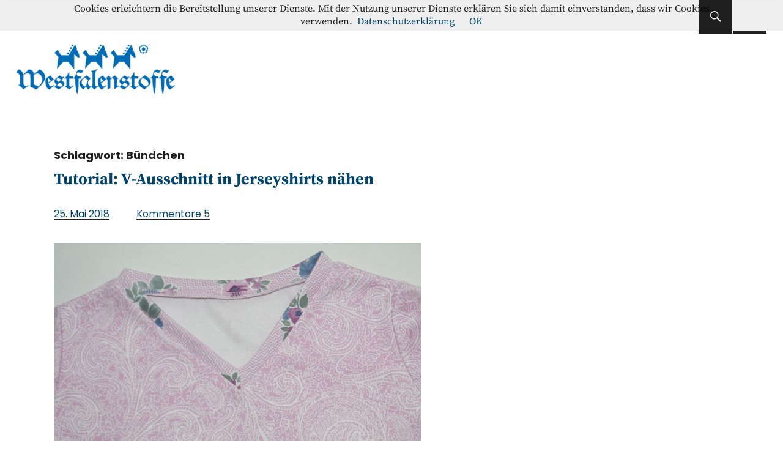

--- FILE ---
content_type: text/html; charset=UTF-8
request_url: https://blog.westfalenstoffe.de/tag/buendchen/
body_size: 14412
content:
<!DOCTYPE html>
<html lang="de" class="no-js">
<head>
<meta charset="UTF-8">
<meta name="viewport" content="width=device-width, initial-scale=1">
<link rel="profile" href="http://gmpg.org/xfn/11">
<link rel="pingback" href="https://blog.westfalenstoffe.de/wordpress/xmlrpc.php">
<script>(function(html){html.className = html.className.replace(/\bno-js\b/,'js')})(document.documentElement);</script>
<meta name='robots' content='index, follow, max-image-preview:large, max-snippet:-1, max-video-preview:-1' />

	<!-- This site is optimized with the Yoast SEO plugin v26.6 - https://yoast.com/wordpress/plugins/seo/ -->
	<title>Bündchen Archives - Westfalenstoffe-Blog</title>
	<link rel="canonical" href="https://blog.westfalenstoffe.de/tag/buendchen/" />
	<meta property="og:locale" content="de_DE" />
	<meta property="og:type" content="article" />
	<meta property="og:title" content="Bündchen Archives - Westfalenstoffe-Blog" />
	<meta property="og:url" content="https://blog.westfalenstoffe.de/tag/buendchen/" />
	<meta property="og:site_name" content="Westfalenstoffe-Blog" />
	<script type="application/ld+json" class="yoast-schema-graph">{"@context":"https://schema.org","@graph":[{"@type":"CollectionPage","@id":"https://blog.westfalenstoffe.de/tag/buendchen/","url":"https://blog.westfalenstoffe.de/tag/buendchen/","name":"Bündchen Archives - Westfalenstoffe-Blog","isPartOf":{"@id":"https://blog.westfalenstoffe.de/#website"},"breadcrumb":{"@id":"https://blog.westfalenstoffe.de/tag/buendchen/#breadcrumb"},"inLanguage":"de"},{"@type":"BreadcrumbList","@id":"https://blog.westfalenstoffe.de/tag/buendchen/#breadcrumb","itemListElement":[{"@type":"ListItem","position":1,"name":"Home","item":"https://blog.westfalenstoffe.de/"},{"@type":"ListItem","position":2,"name":"Bündchen"}]},{"@type":"WebSite","@id":"https://blog.westfalenstoffe.de/#website","url":"https://blog.westfalenstoffe.de/","name":"Westfalenstoffe-Blog","description":"Nähanleitungen - Schnittmuster - Inspiration","publisher":{"@id":"https://blog.westfalenstoffe.de/#organization"},"potentialAction":[{"@type":"SearchAction","target":{"@type":"EntryPoint","urlTemplate":"https://blog.westfalenstoffe.de/?s={search_term_string}"},"query-input":{"@type":"PropertyValueSpecification","valueRequired":true,"valueName":"search_term_string"}}],"inLanguage":"de"},{"@type":"Organization","@id":"https://blog.westfalenstoffe.de/#organization","name":"Westfalenstoffe AG","url":"https://blog.westfalenstoffe.de/","logo":{"@type":"ImageObject","inLanguage":"de","@id":"https://blog.westfalenstoffe.de/#/schema/logo/image/","url":"https://blog.westfalenstoffe.de/wordpress/wp-content/uploads/2014/03/cropped-blog_logo.png","contentUrl":"https://blog.westfalenstoffe.de/wordpress/wp-content/uploads/2014/03/cropped-blog_logo.png","width":300,"height":113,"caption":"Westfalenstoffe AG"},"image":{"@id":"https://blog.westfalenstoffe.de/#/schema/logo/image/"}}]}</script>
	<!-- / Yoast SEO plugin. -->


<link rel="alternate" type="application/rss+xml" title="Westfalenstoffe-Blog &raquo; Feed" href="https://blog.westfalenstoffe.de/feed/" />
<link rel="alternate" type="application/rss+xml" title="Westfalenstoffe-Blog &raquo; Kommentar-Feed" href="https://blog.westfalenstoffe.de/comments/feed/" />
<link rel="alternate" type="application/rss+xml" title="Westfalenstoffe-Blog &raquo; Bündchen Schlagwort-Feed" href="https://blog.westfalenstoffe.de/tag/buendchen/feed/" />
<style id='wp-img-auto-sizes-contain-inline-css' type='text/css'>
img:is([sizes=auto i],[sizes^="auto," i]){contain-intrinsic-size:3000px 1500px}
/*# sourceURL=wp-img-auto-sizes-contain-inline-css */
</style>
<style id='wp-emoji-styles-inline-css' type='text/css'>

	img.wp-smiley, img.emoji {
		display: inline !important;
		border: none !important;
		box-shadow: none !important;
		height: 1em !important;
		width: 1em !important;
		margin: 0 0.07em !important;
		vertical-align: -0.1em !important;
		background: none !important;
		padding: 0 !important;
	}
/*# sourceURL=wp-emoji-styles-inline-css */
</style>
<style id='wp-block-library-inline-css' type='text/css'>
:root{--wp-block-synced-color:#7a00df;--wp-block-synced-color--rgb:122,0,223;--wp-bound-block-color:var(--wp-block-synced-color);--wp-editor-canvas-background:#ddd;--wp-admin-theme-color:#007cba;--wp-admin-theme-color--rgb:0,124,186;--wp-admin-theme-color-darker-10:#006ba1;--wp-admin-theme-color-darker-10--rgb:0,107,160.5;--wp-admin-theme-color-darker-20:#005a87;--wp-admin-theme-color-darker-20--rgb:0,90,135;--wp-admin-border-width-focus:2px}@media (min-resolution:192dpi){:root{--wp-admin-border-width-focus:1.5px}}.wp-element-button{cursor:pointer}:root .has-very-light-gray-background-color{background-color:#eee}:root .has-very-dark-gray-background-color{background-color:#313131}:root .has-very-light-gray-color{color:#eee}:root .has-very-dark-gray-color{color:#313131}:root .has-vivid-green-cyan-to-vivid-cyan-blue-gradient-background{background:linear-gradient(135deg,#00d084,#0693e3)}:root .has-purple-crush-gradient-background{background:linear-gradient(135deg,#34e2e4,#4721fb 50%,#ab1dfe)}:root .has-hazy-dawn-gradient-background{background:linear-gradient(135deg,#faaca8,#dad0ec)}:root .has-subdued-olive-gradient-background{background:linear-gradient(135deg,#fafae1,#67a671)}:root .has-atomic-cream-gradient-background{background:linear-gradient(135deg,#fdd79a,#004a59)}:root .has-nightshade-gradient-background{background:linear-gradient(135deg,#330968,#31cdcf)}:root .has-midnight-gradient-background{background:linear-gradient(135deg,#020381,#2874fc)}:root{--wp--preset--font-size--normal:16px;--wp--preset--font-size--huge:42px}.has-regular-font-size{font-size:1em}.has-larger-font-size{font-size:2.625em}.has-normal-font-size{font-size:var(--wp--preset--font-size--normal)}.has-huge-font-size{font-size:var(--wp--preset--font-size--huge)}.has-text-align-center{text-align:center}.has-text-align-left{text-align:left}.has-text-align-right{text-align:right}.has-fit-text{white-space:nowrap!important}#end-resizable-editor-section{display:none}.aligncenter{clear:both}.items-justified-left{justify-content:flex-start}.items-justified-center{justify-content:center}.items-justified-right{justify-content:flex-end}.items-justified-space-between{justify-content:space-between}.screen-reader-text{border:0;clip-path:inset(50%);height:1px;margin:-1px;overflow:hidden;padding:0;position:absolute;width:1px;word-wrap:normal!important}.screen-reader-text:focus{background-color:#ddd;clip-path:none;color:#444;display:block;font-size:1em;height:auto;left:5px;line-height:normal;padding:15px 23px 14px;text-decoration:none;top:5px;width:auto;z-index:100000}html :where(.has-border-color){border-style:solid}html :where([style*=border-top-color]){border-top-style:solid}html :where([style*=border-right-color]){border-right-style:solid}html :where([style*=border-bottom-color]){border-bottom-style:solid}html :where([style*=border-left-color]){border-left-style:solid}html :where([style*=border-width]){border-style:solid}html :where([style*=border-top-width]){border-top-style:solid}html :where([style*=border-right-width]){border-right-style:solid}html :where([style*=border-bottom-width]){border-bottom-style:solid}html :where([style*=border-left-width]){border-left-style:solid}html :where(img[class*=wp-image-]){height:auto;max-width:100%}:where(figure){margin:0 0 1em}html :where(.is-position-sticky){--wp-admin--admin-bar--position-offset:var(--wp-admin--admin-bar--height,0px)}@media screen and (max-width:600px){html :where(.is-position-sticky){--wp-admin--admin-bar--position-offset:0px}}

/*# sourceURL=wp-block-library-inline-css */
</style><style id='global-styles-inline-css' type='text/css'>
:root{--wp--preset--aspect-ratio--square: 1;--wp--preset--aspect-ratio--4-3: 4/3;--wp--preset--aspect-ratio--3-4: 3/4;--wp--preset--aspect-ratio--3-2: 3/2;--wp--preset--aspect-ratio--2-3: 2/3;--wp--preset--aspect-ratio--16-9: 16/9;--wp--preset--aspect-ratio--9-16: 9/16;--wp--preset--color--black: #000000;--wp--preset--color--cyan-bluish-gray: #abb8c3;--wp--preset--color--white: #ffffff;--wp--preset--color--pale-pink: #f78da7;--wp--preset--color--vivid-red: #cf2e2e;--wp--preset--color--luminous-vivid-orange: #ff6900;--wp--preset--color--luminous-vivid-amber: #fcb900;--wp--preset--color--light-green-cyan: #7bdcb5;--wp--preset--color--vivid-green-cyan: #00d084;--wp--preset--color--pale-cyan-blue: #8ed1fc;--wp--preset--color--vivid-cyan-blue: #0693e3;--wp--preset--color--vivid-purple: #9b51e0;--wp--preset--gradient--vivid-cyan-blue-to-vivid-purple: linear-gradient(135deg,rgb(6,147,227) 0%,rgb(155,81,224) 100%);--wp--preset--gradient--light-green-cyan-to-vivid-green-cyan: linear-gradient(135deg,rgb(122,220,180) 0%,rgb(0,208,130) 100%);--wp--preset--gradient--luminous-vivid-amber-to-luminous-vivid-orange: linear-gradient(135deg,rgb(252,185,0) 0%,rgb(255,105,0) 100%);--wp--preset--gradient--luminous-vivid-orange-to-vivid-red: linear-gradient(135deg,rgb(255,105,0) 0%,rgb(207,46,46) 100%);--wp--preset--gradient--very-light-gray-to-cyan-bluish-gray: linear-gradient(135deg,rgb(238,238,238) 0%,rgb(169,184,195) 100%);--wp--preset--gradient--cool-to-warm-spectrum: linear-gradient(135deg,rgb(74,234,220) 0%,rgb(151,120,209) 20%,rgb(207,42,186) 40%,rgb(238,44,130) 60%,rgb(251,105,98) 80%,rgb(254,248,76) 100%);--wp--preset--gradient--blush-light-purple: linear-gradient(135deg,rgb(255,206,236) 0%,rgb(152,150,240) 100%);--wp--preset--gradient--blush-bordeaux: linear-gradient(135deg,rgb(254,205,165) 0%,rgb(254,45,45) 50%,rgb(107,0,62) 100%);--wp--preset--gradient--luminous-dusk: linear-gradient(135deg,rgb(255,203,112) 0%,rgb(199,81,192) 50%,rgb(65,88,208) 100%);--wp--preset--gradient--pale-ocean: linear-gradient(135deg,rgb(255,245,203) 0%,rgb(182,227,212) 50%,rgb(51,167,181) 100%);--wp--preset--gradient--electric-grass: linear-gradient(135deg,rgb(202,248,128) 0%,rgb(113,206,126) 100%);--wp--preset--gradient--midnight: linear-gradient(135deg,rgb(2,3,129) 0%,rgb(40,116,252) 100%);--wp--preset--font-size--small: 13px;--wp--preset--font-size--medium: 20px;--wp--preset--font-size--large: 36px;--wp--preset--font-size--x-large: 42px;--wp--preset--spacing--20: 0.44rem;--wp--preset--spacing--30: 0.67rem;--wp--preset--spacing--40: 1rem;--wp--preset--spacing--50: 1.5rem;--wp--preset--spacing--60: 2.25rem;--wp--preset--spacing--70: 3.38rem;--wp--preset--spacing--80: 5.06rem;--wp--preset--shadow--natural: 6px 6px 9px rgba(0, 0, 0, 0.2);--wp--preset--shadow--deep: 12px 12px 50px rgba(0, 0, 0, 0.4);--wp--preset--shadow--sharp: 6px 6px 0px rgba(0, 0, 0, 0.2);--wp--preset--shadow--outlined: 6px 6px 0px -3px rgb(255, 255, 255), 6px 6px rgb(0, 0, 0);--wp--preset--shadow--crisp: 6px 6px 0px rgb(0, 0, 0);}:where(.is-layout-flex){gap: 0.5em;}:where(.is-layout-grid){gap: 0.5em;}body .is-layout-flex{display: flex;}.is-layout-flex{flex-wrap: wrap;align-items: center;}.is-layout-flex > :is(*, div){margin: 0;}body .is-layout-grid{display: grid;}.is-layout-grid > :is(*, div){margin: 0;}:where(.wp-block-columns.is-layout-flex){gap: 2em;}:where(.wp-block-columns.is-layout-grid){gap: 2em;}:where(.wp-block-post-template.is-layout-flex){gap: 1.25em;}:where(.wp-block-post-template.is-layout-grid){gap: 1.25em;}.has-black-color{color: var(--wp--preset--color--black) !important;}.has-cyan-bluish-gray-color{color: var(--wp--preset--color--cyan-bluish-gray) !important;}.has-white-color{color: var(--wp--preset--color--white) !important;}.has-pale-pink-color{color: var(--wp--preset--color--pale-pink) !important;}.has-vivid-red-color{color: var(--wp--preset--color--vivid-red) !important;}.has-luminous-vivid-orange-color{color: var(--wp--preset--color--luminous-vivid-orange) !important;}.has-luminous-vivid-amber-color{color: var(--wp--preset--color--luminous-vivid-amber) !important;}.has-light-green-cyan-color{color: var(--wp--preset--color--light-green-cyan) !important;}.has-vivid-green-cyan-color{color: var(--wp--preset--color--vivid-green-cyan) !important;}.has-pale-cyan-blue-color{color: var(--wp--preset--color--pale-cyan-blue) !important;}.has-vivid-cyan-blue-color{color: var(--wp--preset--color--vivid-cyan-blue) !important;}.has-vivid-purple-color{color: var(--wp--preset--color--vivid-purple) !important;}.has-black-background-color{background-color: var(--wp--preset--color--black) !important;}.has-cyan-bluish-gray-background-color{background-color: var(--wp--preset--color--cyan-bluish-gray) !important;}.has-white-background-color{background-color: var(--wp--preset--color--white) !important;}.has-pale-pink-background-color{background-color: var(--wp--preset--color--pale-pink) !important;}.has-vivid-red-background-color{background-color: var(--wp--preset--color--vivid-red) !important;}.has-luminous-vivid-orange-background-color{background-color: var(--wp--preset--color--luminous-vivid-orange) !important;}.has-luminous-vivid-amber-background-color{background-color: var(--wp--preset--color--luminous-vivid-amber) !important;}.has-light-green-cyan-background-color{background-color: var(--wp--preset--color--light-green-cyan) !important;}.has-vivid-green-cyan-background-color{background-color: var(--wp--preset--color--vivid-green-cyan) !important;}.has-pale-cyan-blue-background-color{background-color: var(--wp--preset--color--pale-cyan-blue) !important;}.has-vivid-cyan-blue-background-color{background-color: var(--wp--preset--color--vivid-cyan-blue) !important;}.has-vivid-purple-background-color{background-color: var(--wp--preset--color--vivid-purple) !important;}.has-black-border-color{border-color: var(--wp--preset--color--black) !important;}.has-cyan-bluish-gray-border-color{border-color: var(--wp--preset--color--cyan-bluish-gray) !important;}.has-white-border-color{border-color: var(--wp--preset--color--white) !important;}.has-pale-pink-border-color{border-color: var(--wp--preset--color--pale-pink) !important;}.has-vivid-red-border-color{border-color: var(--wp--preset--color--vivid-red) !important;}.has-luminous-vivid-orange-border-color{border-color: var(--wp--preset--color--luminous-vivid-orange) !important;}.has-luminous-vivid-amber-border-color{border-color: var(--wp--preset--color--luminous-vivid-amber) !important;}.has-light-green-cyan-border-color{border-color: var(--wp--preset--color--light-green-cyan) !important;}.has-vivid-green-cyan-border-color{border-color: var(--wp--preset--color--vivid-green-cyan) !important;}.has-pale-cyan-blue-border-color{border-color: var(--wp--preset--color--pale-cyan-blue) !important;}.has-vivid-cyan-blue-border-color{border-color: var(--wp--preset--color--vivid-cyan-blue) !important;}.has-vivid-purple-border-color{border-color: var(--wp--preset--color--vivid-purple) !important;}.has-vivid-cyan-blue-to-vivid-purple-gradient-background{background: var(--wp--preset--gradient--vivid-cyan-blue-to-vivid-purple) !important;}.has-light-green-cyan-to-vivid-green-cyan-gradient-background{background: var(--wp--preset--gradient--light-green-cyan-to-vivid-green-cyan) !important;}.has-luminous-vivid-amber-to-luminous-vivid-orange-gradient-background{background: var(--wp--preset--gradient--luminous-vivid-amber-to-luminous-vivid-orange) !important;}.has-luminous-vivid-orange-to-vivid-red-gradient-background{background: var(--wp--preset--gradient--luminous-vivid-orange-to-vivid-red) !important;}.has-very-light-gray-to-cyan-bluish-gray-gradient-background{background: var(--wp--preset--gradient--very-light-gray-to-cyan-bluish-gray) !important;}.has-cool-to-warm-spectrum-gradient-background{background: var(--wp--preset--gradient--cool-to-warm-spectrum) !important;}.has-blush-light-purple-gradient-background{background: var(--wp--preset--gradient--blush-light-purple) !important;}.has-blush-bordeaux-gradient-background{background: var(--wp--preset--gradient--blush-bordeaux) !important;}.has-luminous-dusk-gradient-background{background: var(--wp--preset--gradient--luminous-dusk) !important;}.has-pale-ocean-gradient-background{background: var(--wp--preset--gradient--pale-ocean) !important;}.has-electric-grass-gradient-background{background: var(--wp--preset--gradient--electric-grass) !important;}.has-midnight-gradient-background{background: var(--wp--preset--gradient--midnight) !important;}.has-small-font-size{font-size: var(--wp--preset--font-size--small) !important;}.has-medium-font-size{font-size: var(--wp--preset--font-size--medium) !important;}.has-large-font-size{font-size: var(--wp--preset--font-size--large) !important;}.has-x-large-font-size{font-size: var(--wp--preset--font-size--x-large) !important;}
/*# sourceURL=global-styles-inline-css */
</style>

<style id='classic-theme-styles-inline-css' type='text/css'>
/*! This file is auto-generated */
.wp-block-button__link{color:#fff;background-color:#32373c;border-radius:9999px;box-shadow:none;text-decoration:none;padding:calc(.667em + 2px) calc(1.333em + 2px);font-size:1.125em}.wp-block-file__button{background:#32373c;color:#fff;text-decoration:none}
/*# sourceURL=/wp-includes/css/classic-themes.min.css */
</style>
<link rel='stylesheet' id='uku-fonts-css' href='//blog.westfalenstoffe.de/wordpress/wp-content/uploads/fonts/e3e80017feaf0a6de7665e9ff6ce4562/font.css?v=1666105970' type='text/css' media='all' />
<link rel='stylesheet' id='uku-style-css' href='//blog.westfalenstoffe.de/wordpress/wp-content/themes/uku/style.css?ver=20160507' type='text/css' media='all' />
<link rel='stylesheet' id='uku-neo-style-css' href='//blog.westfalenstoffe.de/wordpress/wp-content/themes/uku/assets/css/neo-style.css?ver=1.0' type='text/css' media='all' />
<link rel='stylesheet' id='genericons-css' href='//blog.westfalenstoffe.de/wordpress/wp-content/themes/uku/assets/fonts/genericons.css?ver=3.4.1' type='text/css' media='all' />
<script type="text/javascript" src="//blog.westfalenstoffe.de/wordpress/wp-includes/js/jquery/jquery.min.js?ver=3.7.1" id="jquery-core-js"></script>
<script type="text/javascript" src="//blog.westfalenstoffe.de/wordpress/wp-includes/js/jquery/jquery-migrate.min.js?ver=3.4.1" id="jquery-migrate-js"></script>
<script type="text/javascript" src="//blog.westfalenstoffe.de/wordpress/wp-content/themes/uku/assets/js/jquery.viewportchecker.min.js?ver=1.8.7" id="viewportchecker-js"></script>
<script type="text/javascript" src="//blog.westfalenstoffe.de/wordpress/wp-content/themes/uku/assets/js/sticky-kit.min.js?ver=6.9" id="sticky-kit-js"></script>
<script type="text/javascript" src="//blog.westfalenstoffe.de/wordpress/wp-content/themes/uku/assets/js/jquery.fitvids.js?ver=1.1" id="fitvids-js"></script>
<link rel="https://api.w.org/" href="https://blog.westfalenstoffe.de/wp-json/" /><link rel="alternate" title="JSON" type="application/json" href="https://blog.westfalenstoffe.de/wp-json/wp/v2/tags/25" /><link rel="EditURI" type="application/rsd+xml" title="RSD" href="https://blog.westfalenstoffe.de/wordpress/xmlrpc.php?rsd" />
<meta name="generator" content="WordPress 6.9" />
<!-- Google tag (gtag.js) -->
<script async src="https://www.googletagmanager.com/gtag/js?id=G-D7ZNTFVDM4"></script>
<script>
  window.dataLayer = window.dataLayer || [];
  function gtag(){dataLayer.push(arguments);}
  gtag('js', new Date());

  gtag('config', 'G-D7ZNTFVDM4');
</script>

<!-- Google Webmaster Tools plugin for WordPress -->

	<style type="text/css">
							.entry-content a,
			.comment-text a,
			#desktop-navigation ul li a:hover,
			.featured-slider button.slick-arrow:hover::after,
			.front-section a.all-posts-link:hover,
			#overlay-close:hover,
			.widget-area .widget ul li a:hover,
			#sidebar-offcanvas .widget a:hover,
			.textwidget a:hover,
			#overlay-nav a:hover,
			.author-links a:hover,
			.single-post .post-navigation a:hover,
			.single-attachment .post-navigation a:hover,
			.author-bio a,
			.single-post .hentry .entry-meta a:hover,
			.entry-header a:hover,
			.entry-header h2.entry-title a:hover,
			.blog .entry-meta a:hover,
			.uku-neo .entry-content p a:hover,
			.uku-neo .author-bio a:hover,
			.uku-neo .comment-text a:hover,
			.uku-neo .entry-header h2.entry-title a:hover,
			.uku-serif .entry-header h2.entry-title a:hover,
			.uku-serif .entry-content p a,
			.uku-serif .author-bio a,
			.uku-serif .comment-text a {
				color: #0871b7;
			}
			.uku-serif .entry-content p a,
			.uku-serif .author-bio a,
			.uku-serif .comment-text a {
				box-shadow: inset 0 -1px 0 #0871b7;
			}
			.single-post .post-navigation a:hover,
			.single-attachment .post-navigation a:hover,
			#desktop-navigation ul li.menu-item-has-children a:hover::after,
			.desktop-search input.search-field:active,
			.desktop-search input.search-field:focus {
				border-color: #0871b7;
			}
			.featured-slider .entry-cats a,
			.section-one-column-one .entry-cats a,
			.section-three-column-one .entry-cats a,
			#front-section-four .entry-cats a,
			.single-post .entry-cats a,
			.blog.uku-standard.blog-defaultplus #primary .hentry.has-post-thumbnail:nth-child(4n+1) .entry-cats a,
			#desktop-navigation .sub-menu li a:hover,
			#desktop-navigation .children li a:hover,
			.widget_mc4wp_form_widget input[type="submit"],
			.uku-neo .featured-slider .entry-cats a:hover,
			.uku-neo .section-one-column-one .entry-cats a:hover,
			.uku-neo .section-three-column-one .entry-cats a:hover,
			.uku-neo #front-section-four .entry-cats a:hover,
			.uku-neo .single-post .entry-cats a:hover,
			.uku-neo .format-video .entry-thumbnail span.video-icon:before,
			.uku-neo .format-video .entry-thumbnail span.video-icon:after,
			.uku-neo .entry-content p a:hover::after,
			.uku-neo .author-bio a:hover::after,
			.uku-neo .comment-text a:hover::after {
				background: #0871b7;
			}
			.blog.blog-classic #primary .hentry.has-post-thumbnail:nth-child(4n+1) .entry-cats a {
				background: none !important;
			}
			@media screen and (min-width: 66.25em) {
				.uku-neo #overlay-open:hover,
				.uku-neo .search-open:hover,
				.uku-neo #overlay-open-sticky:hover,
				.uku-neo.fixedheader-dark.header-stick #overlay-open-sticky:hover,
				.uku-neo.fixedheader-dark.header-stick #search-open-sticky:hover {
					background: #0871b7;
				}
			}
							.entry-content a:hover,
			.comment-text a:hover,
			.author-bio a:hover {
				color:  !important;
			}
			.blog #primary .hentry.has-post-thumbnail:nth-child(4n+1) .entry-cats a:hover,
			.featured-slider .entry-cats a:hover,
			.section-one-column-one .entry-cats a:hover,
			.section-three-column-one .entry-cats a:hover,
			#front-section-four .entry-cats a:hover,
			.single-post .entry-cats a:hover,
			#colophon .footer-feature-btn:hover,
			.comments-show #comments-toggle,
			.widget_mc4wp_form_widget input[type="submit"]:hover,
			#comments-toggle:hover,
			input[type="submit"]:hover,
			input#submit:hover,
			#primary #infinite-handle span:hover,
			#front-section-three a.all-posts-link:hover,
			.desktop-search input[type="submit"]:hover,
			.widget_search input[type="submit"]:hover,
			.post-password-form input[type="submit"]:hover,
			#offcanvas-widgets-open:hover,
			.offcanvas-widgets-show #offcanvas-widgets-open,
			.uku-standard.blog-classic .entry-content p a.more-link:hover {
				background: ;
			}
			#colophon .footer-feature-textwrap .footer-feature-btn:hover,
			.comments-show #comments-toggle,
			#comments-toggle:hover,
			input[type="submit"]:hover,
			input#submit:hover,
			.blog #primary #infinite-handle span:hover,
			#front-section-three a.all-posts-link:hover,
			.desktop-search input[type="submit"]:hover,
			.widget_search input[type="submit"]:hover,
			.post-password-form input[type="submit"]:hover,
			#offcanvas-widgets-open:hover,
			.offcanvas-widgets-show #offcanvas-widgets-open,
			.uku-standard.blog-classic .entry-content p a.more-link:hover {
				border-color:  !important;
			}
							#colophon,
			.uku-serif .big-instagram-wrap {background: #f4f4f4;}
						#colophon,
		#colophon .footer-menu ul a,
		#colophon .footer-menu ul a:hover,
		#colophon #site-info, #colophon #site-info a,
		#colophon #site-info, #colophon #site-info a:hover,
		#footer-social span,
		#colophon .social-nav ul li a,
		.uku-serif .big-instagram-wrap .null-instagram-feed .clear a,
		.uku-serif .big-instagram-wrap .widget h2.widget-title {
			color: #0871b7;
		}
		.footer-menus-wrap {
			border-bottom: 1px solid #0871b7;
		}
							.mobile-search, .inner-offcanvas-wrap {background: ;}
							#mobile-social ul li a,
			#overlay-nav ul li a,
			#offcanvas-widgets-open,
			.dropdown-toggle,
			#sidebar-offcanvas .widget h2.widget-title,
			#sidebar-offcanvas .widget,
			#sidebar-offcanvas .widget a {
				color: #0871b7;
			}
			#sidebar-offcanvas .widget h2.widget-title {border-color: #0871b7;}
			#offcanvas-widgets-open {border-color: #0871b7;}
			@media screen and (min-width: 66.25em) {
			#overlay-nav ul li,
			#overlay-nav ul ul.sub-menu,
			#overlay-nav ul ul.children {border-color: #0871b7;}
			#overlay-close {color: #0871b7;}
			#overlay-nav {
				border-color: #0871b7;
			}
			}
							#front-section-three {background: ;}
							.widget_mc4wp_form_widget, .jetpack_subscription_widget {background: ;}
							.uku-serif .front-about-img:after {background: ;}
							#shopfront-cats {background: ;}
																	.blog .entry-comments {display: none !important;}
									.entry-author, .entry-date:before {display: none !important;}
							.blog #primary .hentry.has-post-thumbnail:nth-child(4n+1) .entry-thumbnail a:after,
			.featured-slider .entry-thumbnail a:after,
			.uku-serif .featured-slider .entry-thumbnail:after,
			.header-image:after,
			#front-section-four .entry-thumbnail a:after,
			.uku-serif #front-section-four .entry-thumbnail a .thumb-wrap:after,
			.single-post .big-thumb .entry-thumbnail a:after,
			.blog #primary .hentry.has-post-thumbnail:nth-child(4n+1) .thumb-wrap:after,
			.section-two-column-one .thumb-wrap:after,
			.header-fullscreen #headerimg-wrap:after {background-color: ;}
									.header-fullscreen #headerimg-wrap:after {	background-color: transparent;}
							#front-section-four .meta-main-wrap,
			.featured-slider .meta-main-wrap,
			.blog #primary .hentry.has-post-thumbnail:nth-child(4n+1) .meta-main-wrap,
			.uku-serif .section-two-column-one .entry-text-wrap,
			.big-thumb .title-wrap {
				background: -moz-linear-gradient(top, rgba(0,0,0,0) 0%, rgba(0,0,0,) 100%);
				background: -webkit-linear-gradient(top, rgba(0,0,0,0) 0%,rgba(0,0,0,) 100%);
				background: linear-gradient(to bottom, rgba(0,0,0,0) 0%,rgba(0,0,0,) 100%);
			}
			
				</style>
			<style type="text/css" id="uku-header-css">
		h1.site-title,
	p.site-title,
	p.site-description {
		position: absolute;
		clip: rect(1px, 1px, 1px, 1px);
	}
		</style>
	<link rel="icon" href="https://blog.westfalenstoffe.de/wordpress/wp-content/uploads/2016/11/cropped-favicon-32x32.png" sizes="32x32" />
<link rel="icon" href="https://blog.westfalenstoffe.de/wordpress/wp-content/uploads/2016/11/cropped-favicon-192x192.png" sizes="192x192" />
<link rel="apple-touch-icon" href="https://blog.westfalenstoffe.de/wordpress/wp-content/uploads/2016/11/cropped-favicon-180x180.png" />
<meta name="msapplication-TileImage" content="https://blog.westfalenstoffe.de/wordpress/wp-content/uploads/2016/11/cropped-favicon-270x270.png" />
		<style type="text/css" id="wp-custom-css">
			a, .entry-header h2.entry-title, .entry-header h2.entry-title a, #secondary h2.widget-title, #sidebar-page h2.widget-title, .entry-meta a, .entry-cats a, .uku-neo .entry-cats a:hover, input[type="submit"] {
    color: #01426a;
}
.custom-logo-wrap {
    margin-left: inherit;
    margin-right: auto;
    text-align: left;
    display: block;
}
		</style>
		
<link rel='stylesheet' id='shariffcss-css' href='//blog.westfalenstoffe.de/wordpress/wp-content/plugins/shariff/css/shariff.min.css?ver=4.6.15' type='text/css' media='all' />
</head>

<body class="archive tag tag-buendchen tag-25 wp-custom-logo wp-theme-uku uku-neo blog-classic headerimg-on toggledcomments no-sidebar header-boxed offcanvas-widgets-off hide-blog-title">

	<div class="container-all">

	<header id="masthead" class="site-header cf" role="banner">

		<div class="site-header-content">

							<nav id="desktop-navigation" class="desktop-navigation cf" role="navigation">
					<ul id="menu-hauptmenue" class="menu"><li id="menu-item-75" class="menu-item menu-item-type-custom menu-item-object-custom menu-item-home menu-item-has-children menu-item-75"><a href="http://blog.westfalenstoffe.de/">Blog</a>
<ul class="sub-menu">
	<li id="menu-item-11609" class="menu-item menu-item-type-taxonomy menu-item-object-category menu-item-11609"><a href="https://blog.westfalenstoffe.de/category/anleitungen/">Anleitungen</a></li>
	<li id="menu-item-12585" class="menu-item menu-item-type-post_type menu-item-object-page menu-item-12585"><a href="https://blog.westfalenstoffe.de/schnittmuster-naehanleitungen/">Schnittmuster zu den Nähanleitungsheften</a></li>
	<li id="menu-item-11680" class="menu-item menu-item-type-taxonomy menu-item-object-category menu-item-11680"><a href="https://blog.westfalenstoffe.de/category/das-naeh-abc/">Das Näh-ABC</a></li>
	<li id="menu-item-11611" class="menu-item menu-item-type-taxonomy menu-item-object-category menu-item-11611"><a href="https://blog.westfalenstoffe.de/category/naehideen/">Nähideen</a></li>
	<li id="menu-item-11610" class="menu-item menu-item-type-taxonomy menu-item-object-category menu-item-11610"><a href="https://blog.westfalenstoffe.de/category/unsere-stoffe/">Unsere Stoffe</a></li>
	<li id="menu-item-11612" class="menu-item menu-item-type-taxonomy menu-item-object-category menu-item-11612"><a href="https://blog.westfalenstoffe.de/category/westfalenstoffe-unterwegs/">Westfalenstoffe in der Presse</a></li>
	<li id="menu-item-11613" class="menu-item menu-item-type-taxonomy menu-item-object-category menu-item-11613"><a href="https://blog.westfalenstoffe.de/category/alles-andere/">Alles Andere</a></li>
	<li id="menu-item-11619" class="menu-item menu-item-type-taxonomy menu-item-object-category menu-item-11619"><a href="https://blog.westfalenstoffe.de/category/adventskalender-2014/">Adventskalender 2014</a></li>
	<li id="menu-item-11614" class="menu-item menu-item-type-taxonomy menu-item-object-category menu-item-11614"><a href="https://blog.westfalenstoffe.de/category/adventskalender-2015/">Adventskalender 2015</a></li>
	<li id="menu-item-11615" class="menu-item menu-item-type-taxonomy menu-item-object-category menu-item-11615"><a href="https://blog.westfalenstoffe.de/category/adventskalender-2016/">Adventskalender 2016</a></li>
	<li id="menu-item-11616" class="menu-item menu-item-type-taxonomy menu-item-object-category menu-item-11616"><a href="https://blog.westfalenstoffe.de/category/adventskalender-2017/">Adventskalender 2017</a></li>
	<li id="menu-item-11617" class="menu-item menu-item-type-taxonomy menu-item-object-category menu-item-11617"><a href="https://blog.westfalenstoffe.de/category/adventskalender-2019/">Adventskalender 2019</a></li>
	<li id="menu-item-11618" class="menu-item menu-item-type-taxonomy menu-item-object-category menu-item-11618"><a href="https://blog.westfalenstoffe.de/category/adventskalender-2018/">Adventskalender 2018</a></li>
</ul>
</li>
<li id="menu-item-129" class="menu-item menu-item-type-custom menu-item-object-custom menu-item-129"><a href="https://www.westfalenstoffe.de/de/">Home</a></li>
<li id="menu-item-11650" class="menu-item menu-item-type-custom menu-item-object-custom menu-item-11650"><a href="https://www.westfalenstoffe.de/de/kontakt">Kontakt</a></li>
</ul>				</nav><!-- .main-navigation -->
			
			<div id="site-branding">
									<p class="site-title"><a href="https://blog.westfalenstoffe.de/" rel="home">Westfalenstoffe-Blog</a></p>
				
									<div class="custom-logo-wrap">
						<a href="https://blog.westfalenstoffe.de/" class="custom-logo-link" rel="home"><img width="300" height="113" src="https://blog.westfalenstoffe.de/wordpress/wp-content/uploads/2014/03/cropped-blog_logo.png" class="custom-logo" alt="Westfalenstoffe-Blog" decoding="async" srcset="https://blog.westfalenstoffe.de/wordpress/wp-content/uploads/2014/03/cropped-blog_logo.png 300w, https://blog.westfalenstoffe.de/wordpress/wp-content/uploads/2014/03/cropped-blog_logo-100x37.png 100w, https://blog.westfalenstoffe.de/wordpress/wp-content/uploads/2014/03/cropped-blog_logo-150x56.png 150w, https://blog.westfalenstoffe.de/wordpress/wp-content/uploads/2014/03/cropped-blog_logo-200x75.png 200w" sizes="(max-width: 300px) 100vw, 300px" /></a>					 </div><!-- end .custom-logo-wrap -->
				 
				<p class="site-description">Nähanleitungen &#8211; Schnittmuster &#8211; Inspiration</p>
				<button id="overlay-open" class="overlay-open overlay-btn"><span>Menü</span></button>

				
									<nav id="header-social" class="header-social social-nav" role="navigation">
					<ul id="menu-folge-uns" class="menu"><li id="menu-item-11628" class="menu-item menu-item-type-custom menu-item-object-custom menu-item-11628"><a href="https://www.instagram.com/westfalenstoffeag/">Instagram</a></li>
<li id="menu-item-11629" class="menu-item menu-item-type-custom menu-item-object-custom menu-item-11629"><a href="https://www.facebook.com/westfalenstoffe/">Facebook</a></li>
</ul>					</nav><!-- end #header-social -->
							</div><!-- end #site-branding -->

			
						<button id="search-open" class="search-open search-btn"><span>Suche</span></button>
				<div class="desktop-search">
											<button id="search-close" class="search-close"><span>Suche</span></button>
										
<form method="get" class="searchform" action="https://blog.westfalenstoffe.de/" role="search">
	<label for="s" class="screen-reader-text"><span>Suche</span></label>
	<input type="text" class="search-field" name="s" placeholder="Suche..." />
	<input type="submit" class="submit" name="submit" value="Suchen" />
</form>
				</div><!-- end .desktop-search -->
			
		</div><!-- .site-header-content -->

		<div class="sticky-header hidden">
			<button id="overlay-open-sticky" class="overlay-open overlay-btn"><span>Menü</span></button>
							<button id="search-open-sticky" class="search-open search-btn"><span>Suche</span></button>
			
						 <div class="custom-logo-wrap">
				 <a href="https://blog.westfalenstoffe.de/" class="custom-logo-link" rel="home"><img width="300" height="113" src="https://blog.westfalenstoffe.de/wordpress/wp-content/uploads/2014/03/cropped-blog_logo.png" class="custom-logo" alt="Westfalenstoffe-Blog" decoding="async" srcset="https://blog.westfalenstoffe.de/wordpress/wp-content/uploads/2014/03/cropped-blog_logo.png 300w, https://blog.westfalenstoffe.de/wordpress/wp-content/uploads/2014/03/cropped-blog_logo-100x37.png 100w, https://blog.westfalenstoffe.de/wordpress/wp-content/uploads/2014/03/cropped-blog_logo-150x56.png 150w, https://blog.westfalenstoffe.de/wordpress/wp-content/uploads/2014/03/cropped-blog_logo-200x75.png 200w" sizes="(max-width: 300px) 100vw, 300px" /></a>			 </div><!-- end .custom-logo-wrap -->
			
			
							<nav id="header-social-sticky" class="header-social social-nav" role="navigation">
					<ul id="menu-folge-uns-1" class="menu"><li class="menu-item menu-item-type-custom menu-item-object-custom menu-item-11628"><a href="https://www.instagram.com/westfalenstoffeag/">Instagram</a></li>
<li class="menu-item menu-item-type-custom menu-item-object-custom menu-item-11629"><a href="https://www.facebook.com/westfalenstoffe/">Facebook</a></li>
</ul>				</nav><!-- end #header-social-sticky -->
			

		</div><!-- end .sticky-header -->

			<div class="inner-offcanvas-wrap">
				<div class="close-btn-wrap">
					<button id="overlay-close" class="overlay-btn"><span>Schliessen</span></button>
				</div><!-- end .close-btn-wrap -->

				<div class="overlay-desktop-content cf">

										<div class="overlay-title-wrap">
						<p class="site-title"><a href="https://blog.westfalenstoffe.de/" rel="home">Westfalenstoffe-Blog</a></p>
						<p class="site-description">Nähanleitungen &#8211; Schnittmuster &#8211; Inspiration</p>
					</div><!-- end .overlay-title-wrap -->
					
					<nav id="overlay-nav" class="main-nav cf" role="navigation">
					<ul id="menu-hauptmenue-1" class="menu"><li class="menu-item menu-item-type-custom menu-item-object-custom menu-item-home menu-item-has-children menu-item-75"><a href="http://blog.westfalenstoffe.de/">Blog</a>
<ul class="sub-menu">
	<li class="menu-item menu-item-type-taxonomy menu-item-object-category menu-item-11609"><a href="https://blog.westfalenstoffe.de/category/anleitungen/">Anleitungen</a></li>
	<li class="menu-item menu-item-type-post_type menu-item-object-page menu-item-12585"><a href="https://blog.westfalenstoffe.de/schnittmuster-naehanleitungen/">Schnittmuster zu den Nähanleitungsheften</a></li>
	<li class="menu-item menu-item-type-taxonomy menu-item-object-category menu-item-11680"><a href="https://blog.westfalenstoffe.de/category/das-naeh-abc/">Das Näh-ABC</a></li>
	<li class="menu-item menu-item-type-taxonomy menu-item-object-category menu-item-11611"><a href="https://blog.westfalenstoffe.de/category/naehideen/">Nähideen</a></li>
	<li class="menu-item menu-item-type-taxonomy menu-item-object-category menu-item-11610"><a href="https://blog.westfalenstoffe.de/category/unsere-stoffe/">Unsere Stoffe</a></li>
	<li class="menu-item menu-item-type-taxonomy menu-item-object-category menu-item-11612"><a href="https://blog.westfalenstoffe.de/category/westfalenstoffe-unterwegs/">Westfalenstoffe in der Presse</a></li>
	<li class="menu-item menu-item-type-taxonomy menu-item-object-category menu-item-11613"><a href="https://blog.westfalenstoffe.de/category/alles-andere/">Alles Andere</a></li>
	<li class="menu-item menu-item-type-taxonomy menu-item-object-category menu-item-11619"><a href="https://blog.westfalenstoffe.de/category/adventskalender-2014/">Adventskalender 2014</a></li>
	<li class="menu-item menu-item-type-taxonomy menu-item-object-category menu-item-11614"><a href="https://blog.westfalenstoffe.de/category/adventskalender-2015/">Adventskalender 2015</a></li>
	<li class="menu-item menu-item-type-taxonomy menu-item-object-category menu-item-11615"><a href="https://blog.westfalenstoffe.de/category/adventskalender-2016/">Adventskalender 2016</a></li>
	<li class="menu-item menu-item-type-taxonomy menu-item-object-category menu-item-11616"><a href="https://blog.westfalenstoffe.de/category/adventskalender-2017/">Adventskalender 2017</a></li>
	<li class="menu-item menu-item-type-taxonomy menu-item-object-category menu-item-11617"><a href="https://blog.westfalenstoffe.de/category/adventskalender-2019/">Adventskalender 2019</a></li>
	<li class="menu-item menu-item-type-taxonomy menu-item-object-category menu-item-11618"><a href="https://blog.westfalenstoffe.de/category/adventskalender-2018/">Adventskalender 2018</a></li>
</ul>
</li>
<li class="menu-item menu-item-type-custom menu-item-object-custom menu-item-129"><a href="https://www.westfalenstoffe.de/de/">Home</a></li>
<li class="menu-item menu-item-type-custom menu-item-object-custom menu-item-11650"><a href="https://www.westfalenstoffe.de/de/kontakt">Kontakt</a></li>
</ul>					</nav><!-- .main-navigation -->

											<nav id="mobile-social" class="social-nav" role="navigation">
						<ul id="menu-folge-uns-2" class="menu"><li class="menu-item menu-item-type-custom menu-item-object-custom menu-item-11628"><a href="https://www.instagram.com/westfalenstoffeag/">Instagram</a></li>
<li class="menu-item menu-item-type-custom menu-item-object-custom menu-item-11629"><a href="https://www.facebook.com/westfalenstoffe/">Facebook</a></li>
</ul>						</nav><!-- end #mobile-social -->
					
										<div class="mobile-search">
						
<form method="get" class="searchform" action="https://blog.westfalenstoffe.de/" role="search">
	<label for="s" class="screen-reader-text"><span>Suche</span></label>
	<input type="text" class="search-field" name="s" placeholder="Suche..." />
	<input type="submit" class="submit" name="submit" value="Suchen" />
</form>
					</div><!-- end .mobile-search -->
					
					
				</div><!-- end .overlay-desktop-content -->

			</div><!-- end .inner-offcanvas-wrap -->

	</header><!-- end #masthead -->

	<div id="overlay-wrap" class="overlay-wrap cf"></div><!-- end #overlay-wrap -->

	
<div class="content-wrap">

	<div id="blog-wrap" class="blog-wrap cf">

	<div id="primary" class="site-content cf" role="main">

		
			<header class="archive-header">
				<h1 class="archive-title">Schlagwort: <span>Bündchen</span></h1>			</header><!-- end .archive-header -->

			<div class="posts-wrap">

			


<article id="post-8703" class="cf post-8703 post type-post status-publish format-standard hentry category-anleitungen tag-anleitung tag-buendchen tag-halsausschnitt tag-naehen tag-tutorial">

	<header class="entry-header cf">
		<h2 class="entry-title"><a href="https://blog.westfalenstoffe.de/tutorial-v-ausschnitt-in-jerseyshirts-naehen/" rel="bookmark">Tutorial: V-Ausschnitt in Jerseyshirts nähen</a></h2>		<div class="entry-meta">
			<span class="entry-author"> <span class="author vcard"><a class="url fn n" href="https://blog.westfalenstoffe.de/author/mbodes/">von Melanie Bodes</a></span></span>			<span class="entry-date">
				<a href="https://blog.westfalenstoffe.de/tutorial-v-ausschnitt-in-jerseyshirts-naehen/">25. Mai 2018</a>
			</span><!-- end .entry-date -->
						<span class="entry-comments">
				<a href="https://blog.westfalenstoffe.de/tutorial-v-ausschnitt-in-jerseyshirts-naehen/#comments"><span class="comment-name">Kommentare</span>5</a>			</span><!-- end .entry-comments -->
								</div><!-- end .entry-meta -->
	</header><!-- end .entry-header -->

	
	<div class="entry-content">
		<p><a href="https://blog.westfalenstoffe.de/wordpress/wp-content/uploads/2018/05/fertiger_V_Ausschnitt.jpg"><img fetchpriority="high" decoding="async" class="alignnone wp-image-8717 size-full" title="fertiger V-Ausschnitt" src="https://blog.westfalenstoffe.de/wordpress/wp-content/uploads/2018/05/fertiger_V_Ausschnitt.jpg" alt="" width="600" height="400" srcset="https://blog.westfalenstoffe.de/wordpress/wp-content/uploads/2018/05/fertiger_V_Ausschnitt.jpg 600w, https://blog.westfalenstoffe.de/wordpress/wp-content/uploads/2018/05/fertiger_V_Ausschnitt-300x200.jpg 300w" sizes="(max-width: 600px) 100vw, 600px" /></a></p>
<p>Heute gibt es nach langer Zeit mal wieder eine Grundanleitung. Es gab schon mehrfach die Anfrage, ob man unsere Basic-Shirts für <a href="https://blog.westfalenstoffe.de/das-basic-shirts-kids-ist-online-schnittmuster-mit-anleitung/" target="_blank" rel="noopener">Kinder</a> und <a href="https://blog.westfalenstoffe.de/basic-shirt-fuer-damen-naehen-schnittmuster-mit-anleitung/" target="_blank" rel="noopener">Damen</a> nicht auch mit einem V-Ausschnitt nähen kann. Grundsätzlich kann man den Ausschnitt an jedem Shirt entsprechend anpassen. Wir zeigen Euch, wie das geht!<a class="more-link" href="https://blog.westfalenstoffe.de/tutorial-v-ausschnitt-in-jerseyshirts-naehen/">Weiterlesen</a></p>
<div class="shariff shariff-align-flex-start shariff-widget-align-flex-start"><div class="ShariffHeadline">Hat Dir dieser Artikel gefallen? Teile ihn!</div><ul class="shariff-buttons theme-round orientation-horizontal buttonsize-medium"><li class="shariff-button facebook shariff-nocustomcolor" style="background-color:#4273c8"><a href="https://www.facebook.com/sharer/sharer.php?u=https%3A%2F%2Fblog.westfalenstoffe.de%2Ftutorial-v-ausschnitt-in-jerseyshirts-naehen%2F" title="Bei Facebook teilen" aria-label="Bei Facebook teilen" role="button" rel="nofollow" class="shariff-link" style="; background-color:#3b5998; color:#fff" target="_blank"><span class="shariff-icon" style=""><svg width="32px" height="20px" xmlns="http://www.w3.org/2000/svg" viewBox="0 0 18 32"><path fill="#3b5998" d="M17.1 0.2v4.7h-2.8q-1.5 0-2.1 0.6t-0.5 1.9v3.4h5.2l-0.7 5.3h-4.5v13.6h-5.5v-13.6h-4.5v-5.3h4.5v-3.9q0-3.3 1.9-5.2t5-1.8q2.6 0 4.1 0.2z"/></svg></span></a></li><li class="shariff-button twitter shariff-nocustomcolor" style="background-color:#595959"><a href="https://twitter.com/share?url=https%3A%2F%2Fblog.westfalenstoffe.de%2Ftutorial-v-ausschnitt-in-jerseyshirts-naehen%2F&text=Tutorial%3A%20V-Ausschnitt%20in%20Jerseyshirts%20n%C3%A4hen" title="Bei X teilen" aria-label="Bei X teilen" role="button" rel="noopener nofollow" class="shariff-link" style="; background-color:#000; color:#fff" target="_blank"><span class="shariff-icon" style=""><svg width="32px" height="20px" xmlns="http://www.w3.org/2000/svg" viewBox="0 0 24 24"><path fill="#000" d="M14.258 10.152L23.176 0h-2.113l-7.747 8.813L7.133 0H0l9.352 13.328L0 23.973h2.113l8.176-9.309 6.531 9.309h7.133zm-2.895 3.293l-.949-1.328L2.875 1.56h3.246l6.086 8.523.945 1.328 7.91 11.078h-3.246zm0 0"/></svg></span></a></li><li class="shariff-button pinterest shariff-nocustomcolor" style="background-color:#e70f18"><a href="https://www.pinterest.com/pin/create/link/?url=https%3A%2F%2Fblog.westfalenstoffe.de%2Ftutorial-v-ausschnitt-in-jerseyshirts-naehen%2F&media=https%3A%2F%2Fblog.westfalenstoffe.de%2Fwordpress%2Fwp-content%2Fuploads%2F2018%2F05%2Ffertiger_V_Ausschnitt.jpg&description=Tutorial%3A%20V-Ausschnitt%20in%20Jerseyshirts%20n%C3%A4hen" title="Bei Pinterest pinnen" aria-label="Bei Pinterest pinnen" role="button" rel="noopener nofollow" class="shariff-link" style="; background-color:#cb2027; color:#fff" target="_blank"><span class="shariff-icon" style=""><svg width="32px" height="20px" xmlns="http://www.w3.org/2000/svg" viewBox="0 0 27 32"><path fill="#cb2027" d="M27.4 16q0 3.7-1.8 6.9t-5 5-6.9 1.9q-2 0-3.9-0.6 1.1-1.7 1.4-2.9 0.2-0.6 1-3.8 0.4 0.7 1.3 1.2t2 0.5q2.1 0 3.8-1.2t2.7-3.4 0.9-4.8q0-2-1.1-3.8t-3.1-2.9-4.5-1.2q-1.9 0-3.5 0.5t-2.8 1.4-2 2-1.2 2.3-0.4 2.4q0 1.9 0.7 3.3t2.1 2q0.5 0.2 0.7-0.4 0-0.1 0.1-0.5t0.2-0.5q0.1-0.4-0.2-0.8-0.9-1.1-0.9-2.7 0-2.7 1.9-4.6t4.9-2q2.7 0 4.2 1.5t1.5 3.8q0 3-1.2 5.2t-3.1 2.1q-1.1 0-1.7-0.8t-0.4-1.9q0.1-0.6 0.5-1.7t0.5-1.8 0.2-1.4q0-0.9-0.5-1.5t-1.4-0.6q-1.1 0-1.9 1t-0.8 2.6q0 1.3 0.4 2.2l-1.8 7.5q-0.3 1.2-0.2 3.2-3.7-1.6-6-5t-2.3-7.6q0-3.7 1.9-6.9t5-5 6.9-1.9 6.9 1.9 5 5 1.8 6.9z"/></svg></span></a></li><li class="shariff-button mailto shariff-nocustomcolor" style="background-color:#a8a8a8"><a href="mailto:?body=https%3A%2F%2Fblog.westfalenstoffe.de%2Ftutorial-v-ausschnitt-in-jerseyshirts-naehen%2F&subject=Tutorial%3A%20V-Ausschnitt%20in%20Jerseyshirts%20n%C3%A4hen" title="Per E-Mail versenden" aria-label="Per E-Mail versenden" role="button" rel="noopener nofollow" class="shariff-link" style="; background-color:#999; color:#fff"><span class="shariff-icon" style=""><svg width="32px" height="20px" xmlns="http://www.w3.org/2000/svg" viewBox="0 0 32 32"><path fill="#999" d="M32 12.7v14.2q0 1.2-0.8 2t-2 0.9h-26.3q-1.2 0-2-0.9t-0.8-2v-14.2q0.8 0.9 1.8 1.6 6.5 4.4 8.9 6.1 1 0.8 1.6 1.2t1.7 0.9 2 0.4h0.1q0.9 0 2-0.4t1.7-0.9 1.6-1.2q3-2.2 8.9-6.1 1-0.7 1.8-1.6zM32 7.4q0 1.4-0.9 2.7t-2.2 2.2q-6.7 4.7-8.4 5.8-0.2 0.1-0.7 0.5t-1 0.7-0.9 0.6-1.1 0.5-0.9 0.2h-0.1q-0.4 0-0.9-0.2t-1.1-0.5-0.9-0.6-1-0.7-0.7-0.5q-1.6-1.1-4.7-3.2t-3.6-2.6q-1.1-0.7-2.1-2t-1-2.5q0-1.4 0.7-2.3t2.1-0.9h26.3q1.2 0 2 0.8t0.9 2z"/></svg></span></a></li><li class="shariff-button printer shariff-nocustomcolor" style="background-color:#a8a8a8"><a href="javascript:window.print()" title="drucken" aria-label="drucken" role="button" rel="noopener nofollow" class="shariff-link" style="; background-color:#999; color:#fff"><span class="shariff-icon" style=""><svg width="32px" height="20px" xmlns="http://www.w3.org/2000/svg" viewBox="0 0 30 32"><path fill="#999" d="M6.8 27.4h16v-4.6h-16v4.6zM6.8 16h16v-6.8h-2.8q-0.7 0-1.2-0.5t-0.5-1.2v-2.8h-11.4v11.4zM27.4 17.2q0-0.5-0.3-0.8t-0.8-0.4-0.8 0.4-0.3 0.8 0.3 0.8 0.8 0.3 0.8-0.3 0.3-0.8zM29.7 17.2v7.4q0 0.2-0.2 0.4t-0.4 0.2h-4v2.8q0 0.7-0.5 1.2t-1.2 0.5h-17.2q-0.7 0-1.2-0.5t-0.5-1.2v-2.8h-4q-0.2 0-0.4-0.2t-0.2-0.4v-7.4q0-1.4 1-2.4t2.4-1h1.2v-9.7q0-0.7 0.5-1.2t1.2-0.5h12q0.7 0 1.6 0.4t1.3 0.8l2.7 2.7q0.5 0.5 0.9 1.4t0.4 1.6v4.6h1.1q1.4 0 2.4 1t1 2.4z"/></svg></span></a></li></ul></div>	</div><!-- .entry-content -->

	<div class="entry-footer">
				<div class="entry-cats"><span>Kategorie: </span>
			<a href="https://blog.westfalenstoffe.de/category/anleitungen/" rel="category tag">Anleitungen</a>		</div><!-- end .entry-cats -->
			</div><!-- .entry-footer -->

</article><!-- end post -8703 -->



<article id="post-6759" class="cf post-6759 post type-post status-publish format-standard hentry category-anleitungen tag-buendchen tag-jersey tag-kids-sommershorts tag-loenneberga tag-naehen">

	<header class="entry-header cf">
		<h2 class="entry-title"><a href="https://blog.westfalenstoffe.de/loenneberga-kids-sommershorts-jerseyvariante-mit-buendchen/" rel="bookmark">Lönneberga Kids-Sommershorts: Jerseyvariante mit Bündchen</a></h2>		<div class="entry-meta">
			<span class="entry-author"> <span class="author vcard"><a class="url fn n" href="https://blog.westfalenstoffe.de/author/mbodes/">von Melanie Bodes</a></span></span>			<span class="entry-date">
				<a href="https://blog.westfalenstoffe.de/loenneberga-kids-sommershorts-jerseyvariante-mit-buendchen/">24. Mai 2017</a>
			</span><!-- end .entry-date -->
						<span class="entry-comments">
				<a href="https://blog.westfalenstoffe.de/loenneberga-kids-sommershorts-jerseyvariante-mit-buendchen/#respond"><span class="leave-reply"><span class="comment-name">Kommentare</span>0</span></a>			</span><!-- end .entry-comments -->
								</div><!-- end .entry-meta -->
	</header><!-- end .entry-header -->

	
	<div class="entry-content">
		<p><a href="http://blog.westfalenstoffe.de/wordpress/wp-content/uploads/2017/05/Sommershorts_Jerseyvariante.jpg"><img decoding="async" class="alignnone size-full wp-image-6763" src="http://blog.westfalenstoffe.de/wordpress/wp-content/uploads/2017/05/Sommershorts_Jerseyvariante.jpg" alt="" width="600" height="400" srcset="https://blog.westfalenstoffe.de/wordpress/wp-content/uploads/2017/05/Sommershorts_Jerseyvariante.jpg 600w, https://blog.westfalenstoffe.de/wordpress/wp-content/uploads/2017/05/Sommershorts_Jerseyvariante-300x200.jpg 300w" sizes="(max-width: 600px) 100vw, 600px" /></a></p>
<p>Unsere Lönneberga Kids-Sommershorts könnt Ihr natürlich auch aus unserem <a href="https://www.westfalenstoffe.de/de/stoffe/jerseystoffe/?p=1" target="_blank" rel="noopener noreferrer">Jersey</a> nähen. Das Schnittmuster für die Shorts findet Ihr in <a href="http://blog.westfalenstoffe.de/die-loenneberga-kids-sommershorts-ist-da/" target="_blank" rel="noopener noreferrer">DIESEM</a> Beitrag. Nun wurde die Variante mit Bündchen gewünscht, welche wir Euch hier gerne zur Verfügung stellen.<a class="more-link" href="https://blog.westfalenstoffe.de/loenneberga-kids-sommershorts-jerseyvariante-mit-buendchen/">Weiterlesen</a></p>
<div class="shariff shariff-align-flex-start shariff-widget-align-flex-start"><div class="ShariffHeadline">Hat Dir dieser Artikel gefallen? Teile ihn!</div><ul class="shariff-buttons theme-round orientation-horizontal buttonsize-medium"><li class="shariff-button facebook shariff-nocustomcolor" style="background-color:#4273c8"><a href="https://www.facebook.com/sharer/sharer.php?u=https%3A%2F%2Fblog.westfalenstoffe.de%2Floenneberga-kids-sommershorts-jerseyvariante-mit-buendchen%2F" title="Bei Facebook teilen" aria-label="Bei Facebook teilen" role="button" rel="nofollow" class="shariff-link" style="; background-color:#3b5998; color:#fff" target="_blank"><span class="shariff-icon" style=""><svg width="32px" height="20px" xmlns="http://www.w3.org/2000/svg" viewBox="0 0 18 32"><path fill="#3b5998" d="M17.1 0.2v4.7h-2.8q-1.5 0-2.1 0.6t-0.5 1.9v3.4h5.2l-0.7 5.3h-4.5v13.6h-5.5v-13.6h-4.5v-5.3h4.5v-3.9q0-3.3 1.9-5.2t5-1.8q2.6 0 4.1 0.2z"/></svg></span></a></li><li class="shariff-button twitter shariff-nocustomcolor" style="background-color:#595959"><a href="https://twitter.com/share?url=https%3A%2F%2Fblog.westfalenstoffe.de%2Floenneberga-kids-sommershorts-jerseyvariante-mit-buendchen%2F&text=L%C3%B6nneberga%20Kids-Sommershorts%3A%20Jerseyvariante%20mit%20B%C3%BCndchen" title="Bei X teilen" aria-label="Bei X teilen" role="button" rel="noopener nofollow" class="shariff-link" style="; background-color:#000; color:#fff" target="_blank"><span class="shariff-icon" style=""><svg width="32px" height="20px" xmlns="http://www.w3.org/2000/svg" viewBox="0 0 24 24"><path fill="#000" d="M14.258 10.152L23.176 0h-2.113l-7.747 8.813L7.133 0H0l9.352 13.328L0 23.973h2.113l8.176-9.309 6.531 9.309h7.133zm-2.895 3.293l-.949-1.328L2.875 1.56h3.246l6.086 8.523.945 1.328 7.91 11.078h-3.246zm0 0"/></svg></span></a></li><li class="shariff-button pinterest shariff-nocustomcolor" style="background-color:#e70f18"><a href="https://www.pinterest.com/pin/create/link/?url=https%3A%2F%2Fblog.westfalenstoffe.de%2Floenneberga-kids-sommershorts-jerseyvariante-mit-buendchen%2F&media=http%3A%2F%2Fblog.westfalenstoffe.de%2Fwordpress%2Fwp-content%2Fuploads%2F2017%2F05%2FSommershorts_Jerseyvariante.jpg&description=L%C3%B6nneberga%20Kids-Sommershorts%3A%20Jerseyvariante%20mit%20B%C3%BCndchen" title="Bei Pinterest pinnen" aria-label="Bei Pinterest pinnen" role="button" rel="noopener nofollow" class="shariff-link" style="; background-color:#cb2027; color:#fff" target="_blank"><span class="shariff-icon" style=""><svg width="32px" height="20px" xmlns="http://www.w3.org/2000/svg" viewBox="0 0 27 32"><path fill="#cb2027" d="M27.4 16q0 3.7-1.8 6.9t-5 5-6.9 1.9q-2 0-3.9-0.6 1.1-1.7 1.4-2.9 0.2-0.6 1-3.8 0.4 0.7 1.3 1.2t2 0.5q2.1 0 3.8-1.2t2.7-3.4 0.9-4.8q0-2-1.1-3.8t-3.1-2.9-4.5-1.2q-1.9 0-3.5 0.5t-2.8 1.4-2 2-1.2 2.3-0.4 2.4q0 1.9 0.7 3.3t2.1 2q0.5 0.2 0.7-0.4 0-0.1 0.1-0.5t0.2-0.5q0.1-0.4-0.2-0.8-0.9-1.1-0.9-2.7 0-2.7 1.9-4.6t4.9-2q2.7 0 4.2 1.5t1.5 3.8q0 3-1.2 5.2t-3.1 2.1q-1.1 0-1.7-0.8t-0.4-1.9q0.1-0.6 0.5-1.7t0.5-1.8 0.2-1.4q0-0.9-0.5-1.5t-1.4-0.6q-1.1 0-1.9 1t-0.8 2.6q0 1.3 0.4 2.2l-1.8 7.5q-0.3 1.2-0.2 3.2-3.7-1.6-6-5t-2.3-7.6q0-3.7 1.9-6.9t5-5 6.9-1.9 6.9 1.9 5 5 1.8 6.9z"/></svg></span></a></li><li class="shariff-button mailto shariff-nocustomcolor" style="background-color:#a8a8a8"><a href="mailto:?body=https%3A%2F%2Fblog.westfalenstoffe.de%2Floenneberga-kids-sommershorts-jerseyvariante-mit-buendchen%2F&subject=L%C3%B6nneberga%20Kids-Sommershorts%3A%20Jerseyvariante%20mit%20B%C3%BCndchen" title="Per E-Mail versenden" aria-label="Per E-Mail versenden" role="button" rel="noopener nofollow" class="shariff-link" style="; background-color:#999; color:#fff"><span class="shariff-icon" style=""><svg width="32px" height="20px" xmlns="http://www.w3.org/2000/svg" viewBox="0 0 32 32"><path fill="#999" d="M32 12.7v14.2q0 1.2-0.8 2t-2 0.9h-26.3q-1.2 0-2-0.9t-0.8-2v-14.2q0.8 0.9 1.8 1.6 6.5 4.4 8.9 6.1 1 0.8 1.6 1.2t1.7 0.9 2 0.4h0.1q0.9 0 2-0.4t1.7-0.9 1.6-1.2q3-2.2 8.9-6.1 1-0.7 1.8-1.6zM32 7.4q0 1.4-0.9 2.7t-2.2 2.2q-6.7 4.7-8.4 5.8-0.2 0.1-0.7 0.5t-1 0.7-0.9 0.6-1.1 0.5-0.9 0.2h-0.1q-0.4 0-0.9-0.2t-1.1-0.5-0.9-0.6-1-0.7-0.7-0.5q-1.6-1.1-4.7-3.2t-3.6-2.6q-1.1-0.7-2.1-2t-1-2.5q0-1.4 0.7-2.3t2.1-0.9h26.3q1.2 0 2 0.8t0.9 2z"/></svg></span></a></li><li class="shariff-button printer shariff-nocustomcolor" style="background-color:#a8a8a8"><a href="javascript:window.print()" title="drucken" aria-label="drucken" role="button" rel="noopener nofollow" class="shariff-link" style="; background-color:#999; color:#fff"><span class="shariff-icon" style=""><svg width="32px" height="20px" xmlns="http://www.w3.org/2000/svg" viewBox="0 0 30 32"><path fill="#999" d="M6.8 27.4h16v-4.6h-16v4.6zM6.8 16h16v-6.8h-2.8q-0.7 0-1.2-0.5t-0.5-1.2v-2.8h-11.4v11.4zM27.4 17.2q0-0.5-0.3-0.8t-0.8-0.4-0.8 0.4-0.3 0.8 0.3 0.8 0.8 0.3 0.8-0.3 0.3-0.8zM29.7 17.2v7.4q0 0.2-0.2 0.4t-0.4 0.2h-4v2.8q0 0.7-0.5 1.2t-1.2 0.5h-17.2q-0.7 0-1.2-0.5t-0.5-1.2v-2.8h-4q-0.2 0-0.4-0.2t-0.2-0.4v-7.4q0-1.4 1-2.4t2.4-1h1.2v-9.7q0-0.7 0.5-1.2t1.2-0.5h12q0.7 0 1.6 0.4t1.3 0.8l2.7 2.7q0.5 0.5 0.9 1.4t0.4 1.6v4.6h1.1q1.4 0 2.4 1t1 2.4z"/></svg></span></a></li></ul></div>	</div><!-- .entry-content -->

	<div class="entry-footer">
				<div class="entry-cats"><span>Kategorie: </span>
			<a href="https://blog.westfalenstoffe.de/category/anleitungen/" rel="category tag">Anleitungen</a>		</div><!-- end .entry-cats -->
			</div><!-- .entry-footer -->

</article><!-- end post -6759 -->



<article id="post-5426" class="cf post-5426 post type-post status-publish format-standard hentry category-anleitungen tag-anleitung tag-basic-shirt tag-buendchen tag-kids tag-kinder tag-naehen tag-schnittmuster tag-tutorial">

	<header class="entry-header cf">
		<h2 class="entry-title"><a href="https://blog.westfalenstoffe.de/basic-shirt-kids-die-buendchen-variante/" rel="bookmark">Basic-Shirt Kids: Die Bündchen-Variante</a></h2>		<div class="entry-meta">
			<span class="entry-author"> <span class="author vcard"><a class="url fn n" href="https://blog.westfalenstoffe.de/author/mbodes/">von Melanie Bodes</a></span></span>			<span class="entry-date">
				<a href="https://blog.westfalenstoffe.de/basic-shirt-kids-die-buendchen-variante/">31. Oktober 2016</a>
			</span><!-- end .entry-date -->
						<span class="entry-comments">
				<a href="https://blog.westfalenstoffe.de/basic-shirt-kids-die-buendchen-variante/#comments"><span class="comment-name">Kommentare</span>2</a>			</span><!-- end .entry-comments -->
								</div><!-- end .entry-meta -->
	</header><!-- end .entry-header -->

	
	<div class="entry-content">
		<p><a href="http://blog.westfalenstoffe.de/wordpress/wp-content/uploads/2016/10/Basic-Shirt_Kids_Buendchen.jpg"><img decoding="async" class="alignnone wp-image-5428 size-full" title="Basic-Shirt Kids mit Bündchen" src="http://blog.westfalenstoffe.de/wordpress/wp-content/uploads/2016/10/Basic-Shirt_Kids_Buendchen.jpg" alt="basic-shirt_kids_buendchen" width="600" height="400" srcset="https://blog.westfalenstoffe.de/wordpress/wp-content/uploads/2016/10/Basic-Shirt_Kids_Buendchen.jpg 600w, https://blog.westfalenstoffe.de/wordpress/wp-content/uploads/2016/10/Basic-Shirt_Kids_Buendchen-300x200.jpg 300w" sizes="(max-width: 600px) 100vw, 600px" /></a></p>
<p>Letzte Woche haben wir Euch in <a href="http://blog.westfalenstoffe.de/das-basic-shirts-kids-ist-online-schnittmuster-mit-anleitung/" target="_blank">diesem Beitrag</a> ein Schnittmuster für ein Basic-Shirt zur Verfügung gestellt. Das Schnittmuster <em>Basic-Shirt Kids</em> gibt es zum Downloaden in vier Größengruppen für Euch. Die ideale Ergänzung sind unsere vielen verschiedenen <a href="http://www.westfalenstoffe.de/main.php?target=prdkt_jersey" target="_blank">Jerseys</a>. So findet garantiert jeder Topf den passenden Deckel. Heute zeigen wir Euch noch die Abwandlung mit Bündchen am Ärmel und Saum.<br />
<a class="more-link" href="https://blog.westfalenstoffe.de/basic-shirt-kids-die-buendchen-variante/">Weiterlesen</a></p>
<div class="shariff shariff-align-flex-start shariff-widget-align-flex-start"><div class="ShariffHeadline">Hat Dir dieser Artikel gefallen? Teile ihn!</div><ul class="shariff-buttons theme-round orientation-horizontal buttonsize-medium"><li class="shariff-button facebook shariff-nocustomcolor" style="background-color:#4273c8"><a href="https://www.facebook.com/sharer/sharer.php?u=https%3A%2F%2Fblog.westfalenstoffe.de%2Fbasic-shirt-kids-die-buendchen-variante%2F" title="Bei Facebook teilen" aria-label="Bei Facebook teilen" role="button" rel="nofollow" class="shariff-link" style="; background-color:#3b5998; color:#fff" target="_blank"><span class="shariff-icon" style=""><svg width="32px" height="20px" xmlns="http://www.w3.org/2000/svg" viewBox="0 0 18 32"><path fill="#3b5998" d="M17.1 0.2v4.7h-2.8q-1.5 0-2.1 0.6t-0.5 1.9v3.4h5.2l-0.7 5.3h-4.5v13.6h-5.5v-13.6h-4.5v-5.3h4.5v-3.9q0-3.3 1.9-5.2t5-1.8q2.6 0 4.1 0.2z"/></svg></span></a></li><li class="shariff-button twitter shariff-nocustomcolor" style="background-color:#595959"><a href="https://twitter.com/share?url=https%3A%2F%2Fblog.westfalenstoffe.de%2Fbasic-shirt-kids-die-buendchen-variante%2F&text=Basic-Shirt%20Kids%3A%20Die%20B%C3%BCndchen-Variante" title="Bei X teilen" aria-label="Bei X teilen" role="button" rel="noopener nofollow" class="shariff-link" style="; background-color:#000; color:#fff" target="_blank"><span class="shariff-icon" style=""><svg width="32px" height="20px" xmlns="http://www.w3.org/2000/svg" viewBox="0 0 24 24"><path fill="#000" d="M14.258 10.152L23.176 0h-2.113l-7.747 8.813L7.133 0H0l9.352 13.328L0 23.973h2.113l8.176-9.309 6.531 9.309h7.133zm-2.895 3.293l-.949-1.328L2.875 1.56h3.246l6.086 8.523.945 1.328 7.91 11.078h-3.246zm0 0"/></svg></span></a></li><li class="shariff-button pinterest shariff-nocustomcolor" style="background-color:#e70f18"><a href="https://www.pinterest.com/pin/create/link/?url=https%3A%2F%2Fblog.westfalenstoffe.de%2Fbasic-shirt-kids-die-buendchen-variante%2F&media=http%3A%2F%2Fblog.westfalenstoffe.de%2Fwordpress%2Fwp-content%2Fuploads%2F2016%2F10%2FBasic-Shirt_Kids_Buendchen.jpg&description=Basic-Shirt%20Kids%3A%20Die%20B%C3%BCndchen-Variante" title="Bei Pinterest pinnen" aria-label="Bei Pinterest pinnen" role="button" rel="noopener nofollow" class="shariff-link" style="; background-color:#cb2027; color:#fff" target="_blank"><span class="shariff-icon" style=""><svg width="32px" height="20px" xmlns="http://www.w3.org/2000/svg" viewBox="0 0 27 32"><path fill="#cb2027" d="M27.4 16q0 3.7-1.8 6.9t-5 5-6.9 1.9q-2 0-3.9-0.6 1.1-1.7 1.4-2.9 0.2-0.6 1-3.8 0.4 0.7 1.3 1.2t2 0.5q2.1 0 3.8-1.2t2.7-3.4 0.9-4.8q0-2-1.1-3.8t-3.1-2.9-4.5-1.2q-1.9 0-3.5 0.5t-2.8 1.4-2 2-1.2 2.3-0.4 2.4q0 1.9 0.7 3.3t2.1 2q0.5 0.2 0.7-0.4 0-0.1 0.1-0.5t0.2-0.5q0.1-0.4-0.2-0.8-0.9-1.1-0.9-2.7 0-2.7 1.9-4.6t4.9-2q2.7 0 4.2 1.5t1.5 3.8q0 3-1.2 5.2t-3.1 2.1q-1.1 0-1.7-0.8t-0.4-1.9q0.1-0.6 0.5-1.7t0.5-1.8 0.2-1.4q0-0.9-0.5-1.5t-1.4-0.6q-1.1 0-1.9 1t-0.8 2.6q0 1.3 0.4 2.2l-1.8 7.5q-0.3 1.2-0.2 3.2-3.7-1.6-6-5t-2.3-7.6q0-3.7 1.9-6.9t5-5 6.9-1.9 6.9 1.9 5 5 1.8 6.9z"/></svg></span></a></li><li class="shariff-button mailto shariff-nocustomcolor" style="background-color:#a8a8a8"><a href="mailto:?body=https%3A%2F%2Fblog.westfalenstoffe.de%2Fbasic-shirt-kids-die-buendchen-variante%2F&subject=Basic-Shirt%20Kids%3A%20Die%20B%C3%BCndchen-Variante" title="Per E-Mail versenden" aria-label="Per E-Mail versenden" role="button" rel="noopener nofollow" class="shariff-link" style="; background-color:#999; color:#fff"><span class="shariff-icon" style=""><svg width="32px" height="20px" xmlns="http://www.w3.org/2000/svg" viewBox="0 0 32 32"><path fill="#999" d="M32 12.7v14.2q0 1.2-0.8 2t-2 0.9h-26.3q-1.2 0-2-0.9t-0.8-2v-14.2q0.8 0.9 1.8 1.6 6.5 4.4 8.9 6.1 1 0.8 1.6 1.2t1.7 0.9 2 0.4h0.1q0.9 0 2-0.4t1.7-0.9 1.6-1.2q3-2.2 8.9-6.1 1-0.7 1.8-1.6zM32 7.4q0 1.4-0.9 2.7t-2.2 2.2q-6.7 4.7-8.4 5.8-0.2 0.1-0.7 0.5t-1 0.7-0.9 0.6-1.1 0.5-0.9 0.2h-0.1q-0.4 0-0.9-0.2t-1.1-0.5-0.9-0.6-1-0.7-0.7-0.5q-1.6-1.1-4.7-3.2t-3.6-2.6q-1.1-0.7-2.1-2t-1-2.5q0-1.4 0.7-2.3t2.1-0.9h26.3q1.2 0 2 0.8t0.9 2z"/></svg></span></a></li><li class="shariff-button printer shariff-nocustomcolor" style="background-color:#a8a8a8"><a href="javascript:window.print()" title="drucken" aria-label="drucken" role="button" rel="noopener nofollow" class="shariff-link" style="; background-color:#999; color:#fff"><span class="shariff-icon" style=""><svg width="32px" height="20px" xmlns="http://www.w3.org/2000/svg" viewBox="0 0 30 32"><path fill="#999" d="M6.8 27.4h16v-4.6h-16v4.6zM6.8 16h16v-6.8h-2.8q-0.7 0-1.2-0.5t-0.5-1.2v-2.8h-11.4v11.4zM27.4 17.2q0-0.5-0.3-0.8t-0.8-0.4-0.8 0.4-0.3 0.8 0.3 0.8 0.8 0.3 0.8-0.3 0.3-0.8zM29.7 17.2v7.4q0 0.2-0.2 0.4t-0.4 0.2h-4v2.8q0 0.7-0.5 1.2t-1.2 0.5h-17.2q-0.7 0-1.2-0.5t-0.5-1.2v-2.8h-4q-0.2 0-0.4-0.2t-0.2-0.4v-7.4q0-1.4 1-2.4t2.4-1h1.2v-9.7q0-0.7 0.5-1.2t1.2-0.5h12q0.7 0 1.6 0.4t1.3 0.8l2.7 2.7q0.5 0.5 0.9 1.4t0.4 1.6v4.6h1.1q1.4 0 2.4 1t1 2.4z"/></svg></span></a></li></ul></div>	</div><!-- .entry-content -->

	<div class="entry-footer">
				<div class="entry-cats"><span>Kategorie: </span>
			<a href="https://blog.westfalenstoffe.de/category/anleitungen/" rel="category tag">Anleitungen</a>		</div><!-- end .entry-cats -->
			</div><!-- .entry-footer -->

</article><!-- end post -5426 -->



<article id="post-5228" class="cf post-5228 post type-post status-publish format-standard hentry category-anleitungen tag-anleitung tag-buendchen tag-elastik tag-naehen tag-tutorial">

	<header class="entry-header cf">
		<h2 class="entry-title"><a href="https://blog.westfalenstoffe.de/wie-geht-das-eigentlich-mit-dem-buendchen/" rel="bookmark">Wie geht das eigentlich mit dem Bündchen?</a></h2>		<div class="entry-meta">
			<span class="entry-author"> <span class="author vcard"><a class="url fn n" href="https://blog.westfalenstoffe.de/author/mbodes/">von Melanie Bodes</a></span></span>			<span class="entry-date">
				<a href="https://blog.westfalenstoffe.de/wie-geht-das-eigentlich-mit-dem-buendchen/">23. September 2016</a>
			</span><!-- end .entry-date -->
						<span class="entry-comments">
				<a href="https://blog.westfalenstoffe.de/wie-geht-das-eigentlich-mit-dem-buendchen/#comments"><span class="comment-name">Kommentare</span>3</a>			</span><!-- end .entry-comments -->
								</div><!-- end .entry-meta -->
	</header><!-- end .entry-header -->

	
	<div class="entry-content">
		<p><a href="http://blog.westfalenstoffe.de/wordpress/wp-content/uploads/2016/09/Buendchen_Cover.jpg"><img loading="lazy" decoding="async" class="alignnone wp-image-5229 size-full" title="Jerseyrock" src="http://blog.westfalenstoffe.de/wordpress/wp-content/uploads/2016/09/Buendchen_Cover.jpg" alt="buendchen_cover" width="600" height="400" srcset="https://blog.westfalenstoffe.de/wordpress/wp-content/uploads/2016/09/Buendchen_Cover.jpg 600w, https://blog.westfalenstoffe.de/wordpress/wp-content/uploads/2016/09/Buendchen_Cover-300x200.jpg 300w" sizes="auto, (max-width: 600px) 100vw, 600px" /></a></p>
<p>Viele Hobbyschneiderinnen haben sehr viel Respekt vor dem Einnähen des Bündchens. Dabei ist es gar nicht so schwer, wie Ihr vielleicht denkt, man sollte nur einige Dinge beachten! Hier erklären wir Euch anhand eines Jerseyrocks, wie man ein Bündchen annäht!<a class="more-link" href="https://blog.westfalenstoffe.de/wie-geht-das-eigentlich-mit-dem-buendchen/">Weiterlesen</a></p>
<div class="shariff shariff-align-flex-start shariff-widget-align-flex-start"><div class="ShariffHeadline">Hat Dir dieser Artikel gefallen? Teile ihn!</div><ul class="shariff-buttons theme-round orientation-horizontal buttonsize-medium"><li class="shariff-button facebook shariff-nocustomcolor" style="background-color:#4273c8"><a href="https://www.facebook.com/sharer/sharer.php?u=https%3A%2F%2Fblog.westfalenstoffe.de%2Fwie-geht-das-eigentlich-mit-dem-buendchen%2F" title="Bei Facebook teilen" aria-label="Bei Facebook teilen" role="button" rel="nofollow" class="shariff-link" style="; background-color:#3b5998; color:#fff" target="_blank"><span class="shariff-icon" style=""><svg width="32px" height="20px" xmlns="http://www.w3.org/2000/svg" viewBox="0 0 18 32"><path fill="#3b5998" d="M17.1 0.2v4.7h-2.8q-1.5 0-2.1 0.6t-0.5 1.9v3.4h5.2l-0.7 5.3h-4.5v13.6h-5.5v-13.6h-4.5v-5.3h4.5v-3.9q0-3.3 1.9-5.2t5-1.8q2.6 0 4.1 0.2z"/></svg></span></a></li><li class="shariff-button twitter shariff-nocustomcolor" style="background-color:#595959"><a href="https://twitter.com/share?url=https%3A%2F%2Fblog.westfalenstoffe.de%2Fwie-geht-das-eigentlich-mit-dem-buendchen%2F&text=Wie%20geht%20das%20eigentlich%20mit%20dem%20B%C3%BCndchen%3F" title="Bei X teilen" aria-label="Bei X teilen" role="button" rel="noopener nofollow" class="shariff-link" style="; background-color:#000; color:#fff" target="_blank"><span class="shariff-icon" style=""><svg width="32px" height="20px" xmlns="http://www.w3.org/2000/svg" viewBox="0 0 24 24"><path fill="#000" d="M14.258 10.152L23.176 0h-2.113l-7.747 8.813L7.133 0H0l9.352 13.328L0 23.973h2.113l8.176-9.309 6.531 9.309h7.133zm-2.895 3.293l-.949-1.328L2.875 1.56h3.246l6.086 8.523.945 1.328 7.91 11.078h-3.246zm0 0"/></svg></span></a></li><li class="shariff-button pinterest shariff-nocustomcolor" style="background-color:#e70f18"><a href="https://www.pinterest.com/pin/create/link/?url=https%3A%2F%2Fblog.westfalenstoffe.de%2Fwie-geht-das-eigentlich-mit-dem-buendchen%2F&media=http%3A%2F%2Fblog.westfalenstoffe.de%2Fwordpress%2Fwp-content%2Fuploads%2F2016%2F09%2FBuendchen_Cover.jpg&description=Wie%20geht%20das%20eigentlich%20mit%20dem%20B%C3%BCndchen%3F" title="Bei Pinterest pinnen" aria-label="Bei Pinterest pinnen" role="button" rel="noopener nofollow" class="shariff-link" style="; background-color:#cb2027; color:#fff" target="_blank"><span class="shariff-icon" style=""><svg width="32px" height="20px" xmlns="http://www.w3.org/2000/svg" viewBox="0 0 27 32"><path fill="#cb2027" d="M27.4 16q0 3.7-1.8 6.9t-5 5-6.9 1.9q-2 0-3.9-0.6 1.1-1.7 1.4-2.9 0.2-0.6 1-3.8 0.4 0.7 1.3 1.2t2 0.5q2.1 0 3.8-1.2t2.7-3.4 0.9-4.8q0-2-1.1-3.8t-3.1-2.9-4.5-1.2q-1.9 0-3.5 0.5t-2.8 1.4-2 2-1.2 2.3-0.4 2.4q0 1.9 0.7 3.3t2.1 2q0.5 0.2 0.7-0.4 0-0.1 0.1-0.5t0.2-0.5q0.1-0.4-0.2-0.8-0.9-1.1-0.9-2.7 0-2.7 1.9-4.6t4.9-2q2.7 0 4.2 1.5t1.5 3.8q0 3-1.2 5.2t-3.1 2.1q-1.1 0-1.7-0.8t-0.4-1.9q0.1-0.6 0.5-1.7t0.5-1.8 0.2-1.4q0-0.9-0.5-1.5t-1.4-0.6q-1.1 0-1.9 1t-0.8 2.6q0 1.3 0.4 2.2l-1.8 7.5q-0.3 1.2-0.2 3.2-3.7-1.6-6-5t-2.3-7.6q0-3.7 1.9-6.9t5-5 6.9-1.9 6.9 1.9 5 5 1.8 6.9z"/></svg></span></a></li><li class="shariff-button mailto shariff-nocustomcolor" style="background-color:#a8a8a8"><a href="mailto:?body=https%3A%2F%2Fblog.westfalenstoffe.de%2Fwie-geht-das-eigentlich-mit-dem-buendchen%2F&subject=Wie%20geht%20das%20eigentlich%20mit%20dem%20B%C3%BCndchen%3F" title="Per E-Mail versenden" aria-label="Per E-Mail versenden" role="button" rel="noopener nofollow" class="shariff-link" style="; background-color:#999; color:#fff"><span class="shariff-icon" style=""><svg width="32px" height="20px" xmlns="http://www.w3.org/2000/svg" viewBox="0 0 32 32"><path fill="#999" d="M32 12.7v14.2q0 1.2-0.8 2t-2 0.9h-26.3q-1.2 0-2-0.9t-0.8-2v-14.2q0.8 0.9 1.8 1.6 6.5 4.4 8.9 6.1 1 0.8 1.6 1.2t1.7 0.9 2 0.4h0.1q0.9 0 2-0.4t1.7-0.9 1.6-1.2q3-2.2 8.9-6.1 1-0.7 1.8-1.6zM32 7.4q0 1.4-0.9 2.7t-2.2 2.2q-6.7 4.7-8.4 5.8-0.2 0.1-0.7 0.5t-1 0.7-0.9 0.6-1.1 0.5-0.9 0.2h-0.1q-0.4 0-0.9-0.2t-1.1-0.5-0.9-0.6-1-0.7-0.7-0.5q-1.6-1.1-4.7-3.2t-3.6-2.6q-1.1-0.7-2.1-2t-1-2.5q0-1.4 0.7-2.3t2.1-0.9h26.3q1.2 0 2 0.8t0.9 2z"/></svg></span></a></li><li class="shariff-button printer shariff-nocustomcolor" style="background-color:#a8a8a8"><a href="javascript:window.print()" title="drucken" aria-label="drucken" role="button" rel="noopener nofollow" class="shariff-link" style="; background-color:#999; color:#fff"><span class="shariff-icon" style=""><svg width="32px" height="20px" xmlns="http://www.w3.org/2000/svg" viewBox="0 0 30 32"><path fill="#999" d="M6.8 27.4h16v-4.6h-16v4.6zM6.8 16h16v-6.8h-2.8q-0.7 0-1.2-0.5t-0.5-1.2v-2.8h-11.4v11.4zM27.4 17.2q0-0.5-0.3-0.8t-0.8-0.4-0.8 0.4-0.3 0.8 0.3 0.8 0.8 0.3 0.8-0.3 0.3-0.8zM29.7 17.2v7.4q0 0.2-0.2 0.4t-0.4 0.2h-4v2.8q0 0.7-0.5 1.2t-1.2 0.5h-17.2q-0.7 0-1.2-0.5t-0.5-1.2v-2.8h-4q-0.2 0-0.4-0.2t-0.2-0.4v-7.4q0-1.4 1-2.4t2.4-1h1.2v-9.7q0-0.7 0.5-1.2t1.2-0.5h12q0.7 0 1.6 0.4t1.3 0.8l2.7 2.7q0.5 0.5 0.9 1.4t0.4 1.6v4.6h1.1q1.4 0 2.4 1t1 2.4z"/></svg></span></a></li></ul></div>	</div><!-- .entry-content -->

	<div class="entry-footer">
				<div class="entry-cats"><span>Kategorie: </span>
			<a href="https://blog.westfalenstoffe.de/category/anleitungen/" rel="category tag">Anleitungen</a>		</div><!-- end .entry-cats -->
			</div><!-- .entry-footer -->

</article><!-- end post -5228 -->

		</div><!-- end .posts-wrap -->
	</div><!-- end #primary -->

	

	</div><!-- end .blog-wrap -->
</div><!-- end .content-wrap -->


	
	
	<footer id="colophon" class="site-footer cf">

									
<div class="footer-menus-wrap cf">

			<div class="custom-logo-wrap">
			<a href="https://blog.westfalenstoffe.de/" class="custom-logo-link" rel="home"><img width="300" height="113" src="https://blog.westfalenstoffe.de/wordpress/wp-content/uploads/2014/03/cropped-blog_logo.png" class="custom-logo" alt="Westfalenstoffe-Blog" decoding="async" srcset="https://blog.westfalenstoffe.de/wordpress/wp-content/uploads/2014/03/cropped-blog_logo.png 300w, https://blog.westfalenstoffe.de/wordpress/wp-content/uploads/2014/03/cropped-blog_logo-100x37.png 100w, https://blog.westfalenstoffe.de/wordpress/wp-content/uploads/2014/03/cropped-blog_logo-150x56.png 150w, https://blog.westfalenstoffe.de/wordpress/wp-content/uploads/2014/03/cropped-blog_logo-200x75.png 200w" sizes="(max-width: 300px) 100vw, 300px" /></a>		</div><!-- end .custom-logo-wrap -->
	
		<nav id="footer-menu-one" class="footer-menu" role="navigation">
		<h3 class="footer-menu-title">Produkte</h3><ul id="menu-produkte" class="menu"><li id="menu-item-11630" class="menu-item menu-item-type-custom menu-item-object-custom menu-item-11630"><a href="https://www.westfalenstoffe.de/de/stofffinder/">Stofffinder</a></li>
<li id="menu-item-11631" class="menu-item menu-item-type-custom menu-item-object-custom menu-item-11631"><a href="https://www.westfalenstoffe.de/de/stoffe/">Stoffe</a></li>
<li id="menu-item-11632" class="menu-item menu-item-type-custom menu-item-object-custom menu-item-11632"><a href="https://www.westfalenstoffe.de/de/zubehoer/">Zubehör</a></li>
<li id="menu-item-11633" class="menu-item menu-item-type-custom menu-item-object-custom menu-item-11633"><a href="https://www.westfalenstoffe.de/de/geschenkideen/">Geschenkideen</a></li>
</ul>	</nav><!-- end #footer-one -->
	
		<nav id="footer-menu-two" class="footer-menu" role="navigation">
		<h3 class="footer-menu-title">Über uns</h3><ul id="menu-ueber-uns" class="menu"><li id="menu-item-11635" class="menu-item menu-item-type-custom menu-item-object-custom menu-item-11635"><a href="https://www.westfalenstoffe.de/de/unsere-geschichte">Unsere Geschichte</a></li>
<li id="menu-item-11636" class="menu-item menu-item-type-custom menu-item-object-custom menu-item-11636"><a href="https://www.westfalenstoffe.de/de/qualitaet">Qualität</a></li>
<li id="menu-item-11637" class="menu-item menu-item-type-custom menu-item-object-custom menu-item-11637"><a href="https://www.westfalenstoffe.de/de/unsere-staerken">Unsere Stärken</a></li>
<li id="menu-item-11638" class="menu-item menu-item-type-custom menu-item-object-custom menu-item-11638"><a href="https://www.westfalenstoffe.de/de/messen">Messen</a></li>
<li id="menu-item-11639" class="menu-item menu-item-type-custom menu-item-object-custom menu-item-11639"><a href="https://www.westfalenstoffe.de/de/anfahrt">Anfahrt</a></li>
<li id="menu-item-11640" class="menu-item menu-item-type-custom menu-item-object-custom menu-item-11640"><a href="https://www.westfalenstoffe.de/de/agb">AGB</a></li>
<li id="menu-item-11641" class="menu-item menu-item-type-custom menu-item-object-custom menu-item-11641"><a href="https://www.westfalenstoffe.de/de/impressum">Impressum</a></li>
<li id="menu-item-11642" class="menu-item menu-item-type-custom menu-item-object-custom menu-item-11642"><a href="https://www.westfalenstoffe.de/de/datenschutzerklaerung">Datenschutzerklärung</a></li>
</ul>	</nav><!-- end #footer-two -->
	
		<nav id="footer-menu-three" class="footer-menu" role="navigation">
		<h3 class="footer-menu-title">Service</h3><ul id="menu-service" class="menu"><li id="menu-item-11644" class="menu-item menu-item-type-custom menu-item-object-custom menu-item-11644"><a href="https://www.westfalenstoffe.de/note">Merkzettel</a></li>
<li id="menu-item-11645" class="menu-item menu-item-type-custom menu-item-object-custom menu-item-11645"><a href="https://www.westfalenstoffe.de/de/kontakt">Kontakt</a></li>
<li id="menu-item-11646" class="menu-item menu-item-type-custom menu-item-object-custom menu-item-11646"><a href="https://www.instagram.com/westfalenstoffeag/">Instagram</a></li>
<li id="menu-item-11647" class="menu-item menu-item-type-custom menu-item-object-custom menu-item-11647"><a href="https://www.facebook.com/westfalenstoffe/">Facebook</a></li>
<li id="menu-item-11648" class="menu-item menu-item-type-custom menu-item-object-custom menu-item-11648"><a href="https://www.westfalenstoffe.de/">Home</a></li>
</ul>	</nav><!-- end #footer-three -->
	
	
</div><!-- end .footer-menus-wrap -->
			
			<div id="site-info" class="cf">
				<ul class="credit" role="contentinfo">
									<li>© Westfalenstoffe AG  Alle Rechte vorbehalten</li>
								</ul><!-- end .credit -->
			</div><!-- end #site-info -->

							<nav id="footer-social" class="social-nav" role="navigation">
											<span>Folge uns</span>
										<ul id="menu-folge-uns-3" class="menu"><li class="menu-item menu-item-type-custom menu-item-object-custom menu-item-11628"><a href="https://www.instagram.com/westfalenstoffeag/">Instagram</a></li>
<li class="menu-item menu-item-type-custom menu-item-object-custom menu-item-11629"><a href="https://www.facebook.com/westfalenstoffe/">Facebook</a></li>
</ul>				</nav><!-- end #footer-social -->
			
		</div><!-- end .footer-wrap -->
	</footer><!-- end #colophon -->
</div><!-- end .container-all -->

<script type="speculationrules">
{"prefetch":[{"source":"document","where":{"and":[{"href_matches":"/*"},{"not":{"href_matches":["/wordpress/wp-*.php","/wordpress/wp-admin/*","/wordpress/wp-content/uploads/*","/wordpress/wp-content/*","/wordpress/wp-content/plugins/*","/wordpress/wp-content/themes/uku/*","/*\\?(.+)"]}},{"not":{"selector_matches":"a[rel~=\"nofollow\"]"}},{"not":{"selector_matches":".no-prefetch, .no-prefetch a"}}]},"eagerness":"conservative"}]}
</script>
				
				<script src="https://blog.westfalenstoffe.de/wordpress/wp-content/plugins/wp-cookiechoise/js/cookiechoices.js"></script>

								<script>
				  document.addEventListener('DOMContentLoaded', function(event) {
					cookieChoices.showCookieConsentBar('Cookies erleichtern die Bereitstellung unserer Dienste. Mit der Nutzung unserer Dienste erklären Sie sich damit einverstanden, dass wir Cookies verwenden.','OK', 'Datenschutzerklärung', 'https://www.westfalenstoffe.de/de/datenschutzerklaerung');
				  });
				</script>
				<script type="text/javascript" id="uku-script-js-extra">
/* <![CDATA[ */
var screenReaderText = {"expand":"\u003Cspan class=\"screen-reader-text\"\u003EChild Men\u00fc aufklappen\u003C/span\u003E","collapse":"\u003Cspan class=\"screen-reader-text\"\u003EChild Men\u00fc einklappen\u003C/span\u003E"};
//# sourceURL=uku-script-js-extra
/* ]]> */
</script>
<script type="text/javascript" src="//blog.westfalenstoffe.de/wordpress/wp-content/themes/uku/assets/js/functions.js?ver=20160507" id="uku-script-js"></script>
<script id="wp-emoji-settings" type="application/json">
{"baseUrl":"https://s.w.org/images/core/emoji/17.0.2/72x72/","ext":".png","svgUrl":"https://s.w.org/images/core/emoji/17.0.2/svg/","svgExt":".svg","source":{"concatemoji":"//blog.westfalenstoffe.de/wordpress/wp-includes/js/wp-emoji-release.min.js?ver=6.9"}}
</script>
<script type="module">
/* <![CDATA[ */
/*! This file is auto-generated */
const a=JSON.parse(document.getElementById("wp-emoji-settings").textContent),o=(window._wpemojiSettings=a,"wpEmojiSettingsSupports"),s=["flag","emoji"];function i(e){try{var t={supportTests:e,timestamp:(new Date).valueOf()};sessionStorage.setItem(o,JSON.stringify(t))}catch(e){}}function c(e,t,n){e.clearRect(0,0,e.canvas.width,e.canvas.height),e.fillText(t,0,0);t=new Uint32Array(e.getImageData(0,0,e.canvas.width,e.canvas.height).data);e.clearRect(0,0,e.canvas.width,e.canvas.height),e.fillText(n,0,0);const a=new Uint32Array(e.getImageData(0,0,e.canvas.width,e.canvas.height).data);return t.every((e,t)=>e===a[t])}function p(e,t){e.clearRect(0,0,e.canvas.width,e.canvas.height),e.fillText(t,0,0);var n=e.getImageData(16,16,1,1);for(let e=0;e<n.data.length;e++)if(0!==n.data[e])return!1;return!0}function u(e,t,n,a){switch(t){case"flag":return n(e,"\ud83c\udff3\ufe0f\u200d\u26a7\ufe0f","\ud83c\udff3\ufe0f\u200b\u26a7\ufe0f")?!1:!n(e,"\ud83c\udde8\ud83c\uddf6","\ud83c\udde8\u200b\ud83c\uddf6")&&!n(e,"\ud83c\udff4\udb40\udc67\udb40\udc62\udb40\udc65\udb40\udc6e\udb40\udc67\udb40\udc7f","\ud83c\udff4\u200b\udb40\udc67\u200b\udb40\udc62\u200b\udb40\udc65\u200b\udb40\udc6e\u200b\udb40\udc67\u200b\udb40\udc7f");case"emoji":return!a(e,"\ud83e\u1fac8")}return!1}function f(e,t,n,a){let r;const o=(r="undefined"!=typeof WorkerGlobalScope&&self instanceof WorkerGlobalScope?new OffscreenCanvas(300,150):document.createElement("canvas")).getContext("2d",{willReadFrequently:!0}),s=(o.textBaseline="top",o.font="600 32px Arial",{});return e.forEach(e=>{s[e]=t(o,e,n,a)}),s}function r(e){var t=document.createElement("script");t.src=e,t.defer=!0,document.head.appendChild(t)}a.supports={everything:!0,everythingExceptFlag:!0},new Promise(t=>{let n=function(){try{var e=JSON.parse(sessionStorage.getItem(o));if("object"==typeof e&&"number"==typeof e.timestamp&&(new Date).valueOf()<e.timestamp+604800&&"object"==typeof e.supportTests)return e.supportTests}catch(e){}return null}();if(!n){if("undefined"!=typeof Worker&&"undefined"!=typeof OffscreenCanvas&&"undefined"!=typeof URL&&URL.createObjectURL&&"undefined"!=typeof Blob)try{var e="postMessage("+f.toString()+"("+[JSON.stringify(s),u.toString(),c.toString(),p.toString()].join(",")+"));",a=new Blob([e],{type:"text/javascript"});const r=new Worker(URL.createObjectURL(a),{name:"wpTestEmojiSupports"});return void(r.onmessage=e=>{i(n=e.data),r.terminate(),t(n)})}catch(e){}i(n=f(s,u,c,p))}t(n)}).then(e=>{for(const n in e)a.supports[n]=e[n],a.supports.everything=a.supports.everything&&a.supports[n],"flag"!==n&&(a.supports.everythingExceptFlag=a.supports.everythingExceptFlag&&a.supports[n]);var t;a.supports.everythingExceptFlag=a.supports.everythingExceptFlag&&!a.supports.flag,a.supports.everything||((t=a.source||{}).concatemoji?r(t.concatemoji):t.wpemoji&&t.twemoji&&(r(t.twemoji),r(t.wpemoji)))});
//# sourceURL=https://blog.westfalenstoffe.de/wordpress/wp-includes/js/wp-emoji-loader.min.js
/* ]]> */
</script>

</body>
</html>
